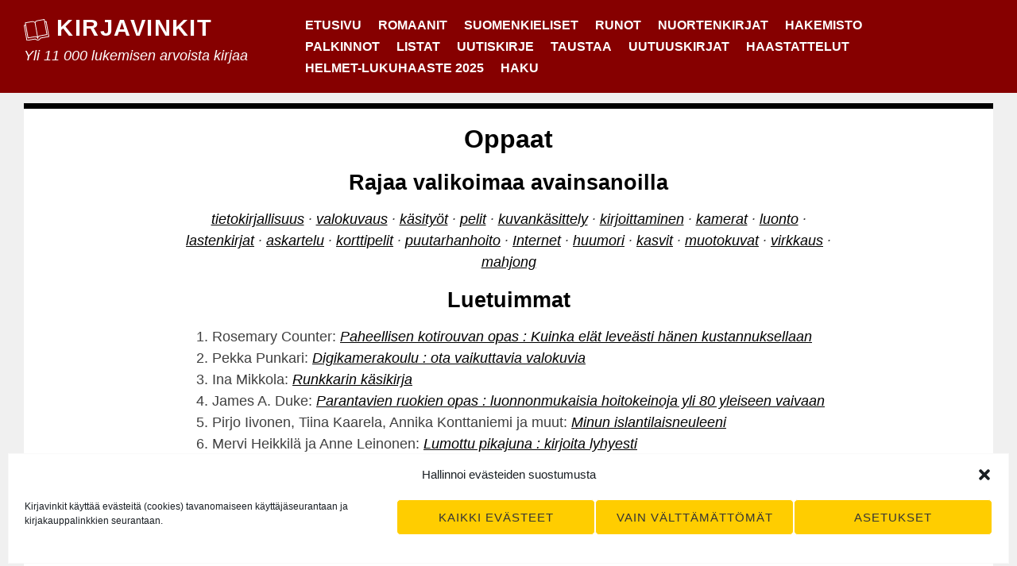

--- FILE ---
content_type: text/html; charset=UTF-8
request_url: https://www.kirjavinkit.fi/avainsanat/oppaat/
body_size: 30574
content:
<!DOCTYPE html>
<html lang="fi" class="no-js">
<head>
<meta charset="UTF-8">
<meta name="viewport" content="width=device-width, initial-scale=1">
<link rel="profile" href="http://gmpg.org/xfn/11">
<link rel="pingback" href="https://www.kirjavinkit.fi/xmlrpc.php">

<script>(function(html){html.className = html.className.replace(/\bno-js\b/,'js')})(document.documentElement);</script>
<title>Avainsana: oppaat</title>
<script type="text/javascript">
/* <![CDATA[ */
window.koko_analytics = {"url":"https:\/\/www.kirjavinkit.fi\/koko-analytics-collect.php","site_url":"https:\/\/www.kirjavinkit.fi","post_id":0,"path":"\/avainsanat\/oppaat\/","method":"none","use_cookie":false};
/* ]]> */
</script>

<!-- The SEO Framework tehnyt Sybre Waaijer -->
<link rel="canonical" href="https://www.kirjavinkit.fi/avainsanat/oppaat/" />
<link rel="next" href="https://www.kirjavinkit.fi/avainsanat/oppaat/page/2/" />
<meta property="og:type" content="website" />
<meta property="og:locale" content="fi_FI" />
<meta property="og:site_name" content="Kirjavinkit" />
<meta property="og:title" content="Avainsana: oppaat" />
<meta property="og:url" content="https://www.kirjavinkit.fi/avainsanat/oppaat/" />
<meta property="og:image" content="https://www.kirjavinkit.fi/wp-content/uploads/2021/02/cropped-kirjavinkit-ikoni.jpg" />
<meta property="og:image:width" content="512" />
<meta property="og:image:height" content="512" />
<meta name="twitter:card" content="summary_large_image" />
<meta name="twitter:site" content="@kirjavinkit" />
<meta name="twitter:title" content="Avainsana: oppaat" />
<meta name="twitter:image" content="https://www.kirjavinkit.fi/wp-content/uploads/2021/02/cropped-kirjavinkit-ikoni.jpg" />
<script type="application/ld+json">{"@context":"https://schema.org","@graph":[{"@type":"WebSite","@id":"https://www.kirjavinkit.fi/#/schema/WebSite","url":"https://www.kirjavinkit.fi/","name":"Kirjavinkit","description":"Yli 11 000 lukemisen arvoista kirjaa","inLanguage":"fi","potentialAction":{"@type":"SearchAction","target":{"@type":"EntryPoint","urlTemplate":"https://www.kirjavinkit.fi/search/{search_term_string}/"},"query-input":"required name=search_term_string"},"publisher":{"@type":"Organization","@id":"https://www.kirjavinkit.fi/#/schema/Organization","name":"Kirjavinkit","url":"https://www.kirjavinkit.fi/","sameAs":["https://www.facebook.com/kirjavinkit/","https://twitter.com/kirjavinkit/"],"logo":{"@type":"ImageObject","url":"https://www.kirjavinkit.fi/wp-content/uploads/2021/02/cropped-kirjavinkit-ikoni.jpg","contentUrl":"https://www.kirjavinkit.fi/wp-content/uploads/2021/02/cropped-kirjavinkit-ikoni.jpg","width":512,"height":512}}},{"@type":"CollectionPage","@id":"https://www.kirjavinkit.fi/avainsanat/oppaat/","url":"https://www.kirjavinkit.fi/avainsanat/oppaat/","name":"Avainsana: oppaat","inLanguage":"fi","isPartOf":{"@id":"https://www.kirjavinkit.fi/#/schema/WebSite"},"breadcrumb":{"@type":"BreadcrumbList","@id":"https://www.kirjavinkit.fi/#/schema/BreadcrumbList","itemListElement":[{"@type":"ListItem","position":1,"item":"https://www.kirjavinkit.fi/","name":"Kirjavinkit"},{"@type":"ListItem","position":2,"name":"Avainsana: oppaat"}]}}]}</script>
<!-- / The SEO Framework tehnyt Sybre Waaijer | 2.25ms meta | 0.13ms boot -->

<link rel="alternate" type="application/rss+xml" title="Kirjavinkit &raquo; syöte" href="https://www.kirjavinkit.fi/feed/" />
<link rel="alternate" type="application/rss+xml" title="Kirjavinkit &raquo; kommenttien syöte" href="https://www.kirjavinkit.fi/comments/feed/" />
<link rel="alternate" type="application/rss+xml" title="Kirjavinkit &raquo; oppaat avainsanan RSS-syöte" href="https://www.kirjavinkit.fi/avainsanat/oppaat/feed/" />
<style id='wp-img-auto-sizes-contain-inline-css' type='text/css'>
img:is([sizes=auto i],[sizes^="auto," i]){contain-intrinsic-size:3000px 1500px}
/*# sourceURL=wp-img-auto-sizes-contain-inline-css */
</style>

<style id='wp-emoji-styles-inline-css' type='text/css'>

	img.wp-smiley, img.emoji {
		display: inline !important;
		border: none !important;
		box-shadow: none !important;
		height: 1em !important;
		width: 1em !important;
		margin: 0 0.07em !important;
		vertical-align: -0.1em !important;
		background: none !important;
		padding: 0 !important;
	}
/*# sourceURL=wp-emoji-styles-inline-css */
</style>
<link rel='stylesheet' id='wp-block-library-css' href='https://www.kirjavinkit.fi/wp-includes/css/dist/block-library/style.min.css?ver=6.9' type='text/css' media='all' />
<style id='wp-block-heading-inline-css' type='text/css'>
h1:where(.wp-block-heading).has-background,h2:where(.wp-block-heading).has-background,h3:where(.wp-block-heading).has-background,h4:where(.wp-block-heading).has-background,h5:where(.wp-block-heading).has-background,h6:where(.wp-block-heading).has-background{padding:1.25em 2.375em}h1.has-text-align-left[style*=writing-mode]:where([style*=vertical-lr]),h1.has-text-align-right[style*=writing-mode]:where([style*=vertical-rl]),h2.has-text-align-left[style*=writing-mode]:where([style*=vertical-lr]),h2.has-text-align-right[style*=writing-mode]:where([style*=vertical-rl]),h3.has-text-align-left[style*=writing-mode]:where([style*=vertical-lr]),h3.has-text-align-right[style*=writing-mode]:where([style*=vertical-rl]),h4.has-text-align-left[style*=writing-mode]:where([style*=vertical-lr]),h4.has-text-align-right[style*=writing-mode]:where([style*=vertical-rl]),h5.has-text-align-left[style*=writing-mode]:where([style*=vertical-lr]),h5.has-text-align-right[style*=writing-mode]:where([style*=vertical-rl]),h6.has-text-align-left[style*=writing-mode]:where([style*=vertical-lr]),h6.has-text-align-right[style*=writing-mode]:where([style*=vertical-rl]){rotate:180deg}
/*# sourceURL=https://www.kirjavinkit.fi/wp-includes/blocks/heading/style.min.css */
</style>
<style id='wp-block-latest-posts-inline-css' type='text/css'>
.wp-block-latest-posts{box-sizing:border-box}.wp-block-latest-posts.alignleft{margin-right:2em}.wp-block-latest-posts.alignright{margin-left:2em}.wp-block-latest-posts.wp-block-latest-posts__list{list-style:none}.wp-block-latest-posts.wp-block-latest-posts__list li{clear:both;overflow-wrap:break-word}.wp-block-latest-posts.is-grid{display:flex;flex-wrap:wrap}.wp-block-latest-posts.is-grid li{margin:0 1.25em 1.25em 0;width:100%}@media (min-width:600px){.wp-block-latest-posts.columns-2 li{width:calc(50% - .625em)}.wp-block-latest-posts.columns-2 li:nth-child(2n){margin-right:0}.wp-block-latest-posts.columns-3 li{width:calc(33.33333% - .83333em)}.wp-block-latest-posts.columns-3 li:nth-child(3n){margin-right:0}.wp-block-latest-posts.columns-4 li{width:calc(25% - .9375em)}.wp-block-latest-posts.columns-4 li:nth-child(4n){margin-right:0}.wp-block-latest-posts.columns-5 li{width:calc(20% - 1em)}.wp-block-latest-posts.columns-5 li:nth-child(5n){margin-right:0}.wp-block-latest-posts.columns-6 li{width:calc(16.66667% - 1.04167em)}.wp-block-latest-posts.columns-6 li:nth-child(6n){margin-right:0}}:root :where(.wp-block-latest-posts.is-grid){padding:0}:root :where(.wp-block-latest-posts.wp-block-latest-posts__list){padding-left:0}.wp-block-latest-posts__post-author,.wp-block-latest-posts__post-date{display:block;font-size:.8125em}.wp-block-latest-posts__post-excerpt,.wp-block-latest-posts__post-full-content{margin-bottom:1em;margin-top:.5em}.wp-block-latest-posts__featured-image a{display:inline-block}.wp-block-latest-posts__featured-image img{height:auto;max-width:100%;width:auto}.wp-block-latest-posts__featured-image.alignleft{float:left;margin-right:1em}.wp-block-latest-posts__featured-image.alignright{float:right;margin-left:1em}.wp-block-latest-posts__featured-image.aligncenter{margin-bottom:1em;text-align:center}
/*# sourceURL=https://www.kirjavinkit.fi/wp-includes/blocks/latest-posts/style.min.css */
</style>
<style id='wp-block-paragraph-inline-css' type='text/css'>
.is-small-text{font-size:.875em}.is-regular-text{font-size:1em}.is-large-text{font-size:2.25em}.is-larger-text{font-size:3em}.has-drop-cap:not(:focus):first-letter{float:left;font-size:8.4em;font-style:normal;font-weight:100;line-height:.68;margin:.05em .1em 0 0;text-transform:uppercase}body.rtl .has-drop-cap:not(:focus):first-letter{float:none;margin-left:.1em}p.has-drop-cap.has-background{overflow:hidden}:root :where(p.has-background){padding:1.25em 2.375em}:where(p.has-text-color:not(.has-link-color)) a{color:inherit}p.has-text-align-left[style*="writing-mode:vertical-lr"],p.has-text-align-right[style*="writing-mode:vertical-rl"]{rotate:180deg}
/*# sourceURL=https://www.kirjavinkit.fi/wp-includes/blocks/paragraph/style.min.css */
</style>
<style id='global-styles-inline-css' type='text/css'>
:root{--wp--preset--aspect-ratio--square: 1;--wp--preset--aspect-ratio--4-3: 4/3;--wp--preset--aspect-ratio--3-4: 3/4;--wp--preset--aspect-ratio--3-2: 3/2;--wp--preset--aspect-ratio--2-3: 2/3;--wp--preset--aspect-ratio--16-9: 16/9;--wp--preset--aspect-ratio--9-16: 9/16;--wp--preset--color--black: #000000;--wp--preset--color--cyan-bluish-gray: #abb8c3;--wp--preset--color--white: #ffffff;--wp--preset--color--pale-pink: #f78da7;--wp--preset--color--vivid-red: #cf2e2e;--wp--preset--color--luminous-vivid-orange: #ff6900;--wp--preset--color--luminous-vivid-amber: #fcb900;--wp--preset--color--light-green-cyan: #7bdcb5;--wp--preset--color--vivid-green-cyan: #00d084;--wp--preset--color--pale-cyan-blue: #8ed1fc;--wp--preset--color--vivid-cyan-blue: #0693e3;--wp--preset--color--vivid-purple: #9b51e0;--wp--preset--gradient--vivid-cyan-blue-to-vivid-purple: linear-gradient(135deg,rgb(6,147,227) 0%,rgb(155,81,224) 100%);--wp--preset--gradient--light-green-cyan-to-vivid-green-cyan: linear-gradient(135deg,rgb(122,220,180) 0%,rgb(0,208,130) 100%);--wp--preset--gradient--luminous-vivid-amber-to-luminous-vivid-orange: linear-gradient(135deg,rgb(252,185,0) 0%,rgb(255,105,0) 100%);--wp--preset--gradient--luminous-vivid-orange-to-vivid-red: linear-gradient(135deg,rgb(255,105,0) 0%,rgb(207,46,46) 100%);--wp--preset--gradient--very-light-gray-to-cyan-bluish-gray: linear-gradient(135deg,rgb(238,238,238) 0%,rgb(169,184,195) 100%);--wp--preset--gradient--cool-to-warm-spectrum: linear-gradient(135deg,rgb(74,234,220) 0%,rgb(151,120,209) 20%,rgb(207,42,186) 40%,rgb(238,44,130) 60%,rgb(251,105,98) 80%,rgb(254,248,76) 100%);--wp--preset--gradient--blush-light-purple: linear-gradient(135deg,rgb(255,206,236) 0%,rgb(152,150,240) 100%);--wp--preset--gradient--blush-bordeaux: linear-gradient(135deg,rgb(254,205,165) 0%,rgb(254,45,45) 50%,rgb(107,0,62) 100%);--wp--preset--gradient--luminous-dusk: linear-gradient(135deg,rgb(255,203,112) 0%,rgb(199,81,192) 50%,rgb(65,88,208) 100%);--wp--preset--gradient--pale-ocean: linear-gradient(135deg,rgb(255,245,203) 0%,rgb(182,227,212) 50%,rgb(51,167,181) 100%);--wp--preset--gradient--electric-grass: linear-gradient(135deg,rgb(202,248,128) 0%,rgb(113,206,126) 100%);--wp--preset--gradient--midnight: linear-gradient(135deg,rgb(2,3,129) 0%,rgb(40,116,252) 100%);--wp--preset--font-size--small: 13px;--wp--preset--font-size--medium: 20px;--wp--preset--font-size--large: 36px;--wp--preset--font-size--x-large: 42px;--wp--preset--spacing--20: 0.44rem;--wp--preset--spacing--30: 0.67rem;--wp--preset--spacing--40: 1rem;--wp--preset--spacing--50: 1.5rem;--wp--preset--spacing--60: 2.25rem;--wp--preset--spacing--70: 3.38rem;--wp--preset--spacing--80: 5.06rem;--wp--preset--shadow--natural: 6px 6px 9px rgba(0, 0, 0, 0.2);--wp--preset--shadow--deep: 12px 12px 50px rgba(0, 0, 0, 0.4);--wp--preset--shadow--sharp: 6px 6px 0px rgba(0, 0, 0, 0.2);--wp--preset--shadow--outlined: 6px 6px 0px -3px rgb(255, 255, 255), 6px 6px rgb(0, 0, 0);--wp--preset--shadow--crisp: 6px 6px 0px rgb(0, 0, 0);}:where(.is-layout-flex){gap: 0.5em;}:where(.is-layout-grid){gap: 0.5em;}body .is-layout-flex{display: flex;}.is-layout-flex{flex-wrap: wrap;align-items: center;}.is-layout-flex > :is(*, div){margin: 0;}body .is-layout-grid{display: grid;}.is-layout-grid > :is(*, div){margin: 0;}:where(.wp-block-columns.is-layout-flex){gap: 2em;}:where(.wp-block-columns.is-layout-grid){gap: 2em;}:where(.wp-block-post-template.is-layout-flex){gap: 1.25em;}:where(.wp-block-post-template.is-layout-grid){gap: 1.25em;}.has-black-color{color: var(--wp--preset--color--black) !important;}.has-cyan-bluish-gray-color{color: var(--wp--preset--color--cyan-bluish-gray) !important;}.has-white-color{color: var(--wp--preset--color--white) !important;}.has-pale-pink-color{color: var(--wp--preset--color--pale-pink) !important;}.has-vivid-red-color{color: var(--wp--preset--color--vivid-red) !important;}.has-luminous-vivid-orange-color{color: var(--wp--preset--color--luminous-vivid-orange) !important;}.has-luminous-vivid-amber-color{color: var(--wp--preset--color--luminous-vivid-amber) !important;}.has-light-green-cyan-color{color: var(--wp--preset--color--light-green-cyan) !important;}.has-vivid-green-cyan-color{color: var(--wp--preset--color--vivid-green-cyan) !important;}.has-pale-cyan-blue-color{color: var(--wp--preset--color--pale-cyan-blue) !important;}.has-vivid-cyan-blue-color{color: var(--wp--preset--color--vivid-cyan-blue) !important;}.has-vivid-purple-color{color: var(--wp--preset--color--vivid-purple) !important;}.has-black-background-color{background-color: var(--wp--preset--color--black) !important;}.has-cyan-bluish-gray-background-color{background-color: var(--wp--preset--color--cyan-bluish-gray) !important;}.has-white-background-color{background-color: var(--wp--preset--color--white) !important;}.has-pale-pink-background-color{background-color: var(--wp--preset--color--pale-pink) !important;}.has-vivid-red-background-color{background-color: var(--wp--preset--color--vivid-red) !important;}.has-luminous-vivid-orange-background-color{background-color: var(--wp--preset--color--luminous-vivid-orange) !important;}.has-luminous-vivid-amber-background-color{background-color: var(--wp--preset--color--luminous-vivid-amber) !important;}.has-light-green-cyan-background-color{background-color: var(--wp--preset--color--light-green-cyan) !important;}.has-vivid-green-cyan-background-color{background-color: var(--wp--preset--color--vivid-green-cyan) !important;}.has-pale-cyan-blue-background-color{background-color: var(--wp--preset--color--pale-cyan-blue) !important;}.has-vivid-cyan-blue-background-color{background-color: var(--wp--preset--color--vivid-cyan-blue) !important;}.has-vivid-purple-background-color{background-color: var(--wp--preset--color--vivid-purple) !important;}.has-black-border-color{border-color: var(--wp--preset--color--black) !important;}.has-cyan-bluish-gray-border-color{border-color: var(--wp--preset--color--cyan-bluish-gray) !important;}.has-white-border-color{border-color: var(--wp--preset--color--white) !important;}.has-pale-pink-border-color{border-color: var(--wp--preset--color--pale-pink) !important;}.has-vivid-red-border-color{border-color: var(--wp--preset--color--vivid-red) !important;}.has-luminous-vivid-orange-border-color{border-color: var(--wp--preset--color--luminous-vivid-orange) !important;}.has-luminous-vivid-amber-border-color{border-color: var(--wp--preset--color--luminous-vivid-amber) !important;}.has-light-green-cyan-border-color{border-color: var(--wp--preset--color--light-green-cyan) !important;}.has-vivid-green-cyan-border-color{border-color: var(--wp--preset--color--vivid-green-cyan) !important;}.has-pale-cyan-blue-border-color{border-color: var(--wp--preset--color--pale-cyan-blue) !important;}.has-vivid-cyan-blue-border-color{border-color: var(--wp--preset--color--vivid-cyan-blue) !important;}.has-vivid-purple-border-color{border-color: var(--wp--preset--color--vivid-purple) !important;}.has-vivid-cyan-blue-to-vivid-purple-gradient-background{background: var(--wp--preset--gradient--vivid-cyan-blue-to-vivid-purple) !important;}.has-light-green-cyan-to-vivid-green-cyan-gradient-background{background: var(--wp--preset--gradient--light-green-cyan-to-vivid-green-cyan) !important;}.has-luminous-vivid-amber-to-luminous-vivid-orange-gradient-background{background: var(--wp--preset--gradient--luminous-vivid-amber-to-luminous-vivid-orange) !important;}.has-luminous-vivid-orange-to-vivid-red-gradient-background{background: var(--wp--preset--gradient--luminous-vivid-orange-to-vivid-red) !important;}.has-very-light-gray-to-cyan-bluish-gray-gradient-background{background: var(--wp--preset--gradient--very-light-gray-to-cyan-bluish-gray) !important;}.has-cool-to-warm-spectrum-gradient-background{background: var(--wp--preset--gradient--cool-to-warm-spectrum) !important;}.has-blush-light-purple-gradient-background{background: var(--wp--preset--gradient--blush-light-purple) !important;}.has-blush-bordeaux-gradient-background{background: var(--wp--preset--gradient--blush-bordeaux) !important;}.has-luminous-dusk-gradient-background{background: var(--wp--preset--gradient--luminous-dusk) !important;}.has-pale-ocean-gradient-background{background: var(--wp--preset--gradient--pale-ocean) !important;}.has-electric-grass-gradient-background{background: var(--wp--preset--gradient--electric-grass) !important;}.has-midnight-gradient-background{background: var(--wp--preset--gradient--midnight) !important;}.has-small-font-size{font-size: var(--wp--preset--font-size--small) !important;}.has-medium-font-size{font-size: var(--wp--preset--font-size--medium) !important;}.has-large-font-size{font-size: var(--wp--preset--font-size--large) !important;}.has-x-large-font-size{font-size: var(--wp--preset--font-size--x-large) !important;}
/*# sourceURL=global-styles-inline-css */
</style>

<style id='classic-theme-styles-inline-css' type='text/css'>
/*! This file is auto-generated */
.wp-block-button__link{color:#fff;background-color:#32373c;border-radius:9999px;box-shadow:none;text-decoration:none;padding:calc(.667em + 2px) calc(1.333em + 2px);font-size:1.125em}.wp-block-file__button{background:#32373c;color:#fff;text-decoration:none}
/*# sourceURL=/wp-includes/css/classic-themes.min.css */
</style>
<link rel='stylesheet' id='cmplz-general-css' href='https://www.kirjavinkit.fi/wp-content/plugins/complianz-gdpr/assets/css/cookieblocker.min.css?ver=1766025989' type='text/css' media='all' />
<link rel='stylesheet' id='sanse-parent-style-css' href='https://www.kirjavinkit.fi/wp-content/themes/sanse/style.min.css' type='text/css' media='all' />
<link rel='stylesheet' id='sanse-style-css' href='https://www.kirjavinkit.fi/wp-content/themes/kirjavinkit/style.css?ver=6.9' type='text/css' media='all' />
<script type="text/javascript" src="https://www.kirjavinkit.fi/wp-content/themes/kirjavinkit/hyphenopoly/Hyphenopoly_Loader.js?ver=4.12.0" id="hyphenopoly-js"></script>
<script type="text/javascript" id="hyphenopoly-js-after">
/* <![CDATA[ */
Hyphenopoly.config({
				require: {
					"fi": "pyyhkäisyelektronimikroskooppi",
				},
				paths: {
					patterndir: "/wp-content/themes/kirjavinkit/hyphenopoly/patterns/",
					maindir: "/wp-content/themes/kirjavinkit/hyphenopoly/",
				},
				setup: {
					selectors: {
						".container": {}
					}
				}
			});
//# sourceURL=hyphenopoly-js-after
/* ]]> */
</script>
<link rel="https://api.w.org/" href="https://www.kirjavinkit.fi/wp-json/" /><link rel="alternate" title="JSON" type="application/json" href="https://www.kirjavinkit.fi/wp-json/wp/v2/tags/15816" /><link rel="EditURI" type="application/rsd+xml" title="RSD" href="https://www.kirjavinkit.fi/xmlrpc.php?rsd" />
			<style>.cmplz-hidden {
					display: none !important;
				}</style><meta property="fediverse:creator" name="fediverse:creator" content="kirjavinkit@www.kirjavinkit.fi" />

<style type="text/css" id="custom-header-css">.site-title a, .site-description { color: #ffffff }</style>

<link rel="alternate" title="ActivityPub (JSON)" type="application/activity+json" href="https://www.kirjavinkit.fi/?term_id=15816" />
<link rel="icon" href="https://www.kirjavinkit.fi/wp-content/uploads/2021/02/cropped-kirjavinkit-ikoni-32x32.jpg" sizes="32x32" />
<link rel="icon" href="https://www.kirjavinkit.fi/wp-content/uploads/2021/02/cropped-kirjavinkit-ikoni-192x192.jpg" sizes="192x192" />
<link rel="apple-touch-icon" href="https://www.kirjavinkit.fi/wp-content/uploads/2021/02/cropped-kirjavinkit-ikoni-180x180.jpg" />
<meta name="msapplication-TileImage" content="https://www.kirjavinkit.fi/wp-content/uploads/2021/02/cropped-kirjavinkit-ikoni-270x270.jpg" />
		<style type="text/css" id="wp-custom-css">
			.entry-summary, li {
	hyphens: auto;
	-webkit-hyphens: auto;
	-moz-hyphens: auto;
}		</style>
		<link rel='stylesheet' id='mailpoet_public-css' href='https://www.kirjavinkit.fi/wp-content/plugins/mailpoet/assets/dist/css/mailpoet-public.b1f0906e.css?ver=6.9' type='text/css' media='all' />
</head>

<body data-cmplz=1 class="archive tag tag-oppaat tag-15816 wp-theme-sanse wp-child-theme-kirjavinkit group-blog hfeed footer-widgets-3">
<div id="page" class="site">
	<a class="skip-link screen-reader-text" href="#main">Siirry sisältöön</a>

	<header id="masthead" class="site-header" role="banner">
		<div class="wrapper">

			<div class="site-branding">
									<p class="site-title"><img src="https://www.kirjavinkit.fi/wp-content/themes/kirjavinkit/kirjavinkit.svg" id="kirjalogo"/>
<a href="https://www.kirjavinkit.fi/" rel="home">Kirjavinkit</a></p>
									<p class="site-description">Yli 11 000 lukemisen arvoista kirjaa</p>
							</div><!-- .site-branding -->

			

	<nav id="site-navigation" class="main-navigation" role="navigation" aria-label="Päävalikko">
		<button id="menu-toggle" class="menu-toggle" aria-controls="primary-menu" aria-expanded="false">Valikko</button>
			<div class="primary-menu-wrapper"><ul id="primary-menu" class="primary-menu"><li id="menu-item-16095" class="menu-item menu-item-type-custom menu-item-object-custom menu-item-home menu-item-16095"><a href="https://www.kirjavinkit.fi/">Etusivu</a></li>
<li id="menu-item-91475" class="menu-item menu-item-type-custom menu-item-object-custom menu-item-91475"><a href="https://www.kirjavinkit.fi/avainsanat/romaanit/">Romaanit</a></li>
<li id="menu-item-26585" class="menu-item menu-item-type-custom menu-item-object-custom menu-item-26585"><a href="/kieli/suomeksi/">Suomenkieliset</a></li>
<li id="menu-item-95081" class="menu-item menu-item-type-custom menu-item-object-custom menu-item-95081"><a href="https://www.kirjavinkit.fi/avainsanat/runot/">Runot</a></li>
<li id="menu-item-103463" class="menu-item menu-item-type-custom menu-item-object-custom menu-item-103463"><a href="/avainsanat/nuortenkirjat/">Nuortenkirjat</a></li>
<li id="menu-item-50281" class="menu-item menu-item-type-post_type menu-item-object-page menu-item-50281"><a href="https://www.kirjavinkit.fi/hakemisto/">Hakemisto</a></li>
<li id="menu-item-26593" class="menu-item menu-item-type-post_type menu-item-object-page menu-item-26593"><a href="https://www.kirjavinkit.fi/kirjallisuuspalkinnot/">Palkinnot</a></li>
<li id="menu-item-26606" class="menu-item menu-item-type-post_type menu-item-object-page menu-item-26606"><a href="https://www.kirjavinkit.fi/listat/">Listat</a></li>
<li id="menu-item-76549" class="menu-item menu-item-type-post_type menu-item-object-page menu-item-76549"><a href="https://www.kirjavinkit.fi/uutiskirje/">Uutiskirje</a></li>
<li id="menu-item-16093" class="menu-item menu-item-type-post_type menu-item-object-page menu-item-16093"><a href="https://www.kirjavinkit.fi/taustaa/">Taustaa</a></li>
<li id="menu-item-138931" class="menu-item menu-item-type-post_type menu-item-object-page menu-item-138931"><a href="https://www.kirjavinkit.fi/uutuuskirjat-kevat-2026/">Uutuuskirjat</a></li>
<li id="menu-item-96235" class="menu-item menu-item-type-custom menu-item-object-custom menu-item-96235"><a href="https://www.kirjavinkit.fi/haastattelut/">Haastattelut</a></li>
<li id="menu-item-130238" class="menu-item menu-item-type-post_type menu-item-object-page menu-item-130238"><a href="https://www.kirjavinkit.fi/listat/helmet-lukuhaaste-2025/">Helmet-lukuhaaste 2025</a></li>
<li id="menu-item-93957" class="menu-item menu-item-type-custom menu-item-object-custom menu-item-93957"><a href="#searchwp-modal-652ea0d21b1427a1bfa685e40d9bc1de" data-searchwp-modal-trigger="searchwp-modal-652ea0d21b1427a1bfa685e40d9bc1de">Haku</a></li>
</ul></div>	</nav><!-- #site-navigation -->

		</div><!-- .wrapper -->
	</header><!-- #masthead -->
			<div id="haku" class="content-area">
			<form role="search" method="get" class="search-form" action="/">
				<label>
					<span class="screen-reader-text">Haku:</span>
					<input type="search" class="search-field"
						placeholder="Haku"
						value="" name="s"
						title="Haku:" />
				</label>
				<input type="submit" class="search-submit" value="Hae" />
			</form>
		</div>

	<div id="content" class="site-content">

	<div id="primary" class="content-area">
		<main id="main" class="site-main" role="main">

		
			<header class="page-header">
				<h1 class="page-title">Oppaat</h1>					<div class="taxonomy-description">
											</div>
					<h3>Rajaa valikoimaa avainsanoilla</h3><div class="liittyvat"><a rel="nofollow" href="https://www.kirjavinkit.fi/avainsanat/oppaat+tietokirjallisuus/">tietokirjallisuus</a> · <a rel="nofollow" href="https://www.kirjavinkit.fi/avainsanat/oppaat+valokuvaus/">valokuvaus</a> · <a rel="nofollow" href="https://www.kirjavinkit.fi/avainsanat/oppaat+kasityot/">käsityöt</a> · <a rel="nofollow" href="https://www.kirjavinkit.fi/avainsanat/oppaat+pelit/">pelit</a> · <a rel="nofollow" href="https://www.kirjavinkit.fi/avainsanat/oppaat+kuvankasittely/">kuvankäsittely</a> · <a rel="nofollow" href="https://www.kirjavinkit.fi/avainsanat/oppaat+kirjoittaminen/">kirjoittaminen</a> · <a rel="nofollow" href="https://www.kirjavinkit.fi/avainsanat/oppaat+kamerat/">kamerat</a> · <a rel="nofollow" href="https://www.kirjavinkit.fi/avainsanat/oppaat+luonto/">luonto</a> · <a rel="nofollow" href="https://www.kirjavinkit.fi/avainsanat/oppaat+lastenkirjat/">lastenkirjat</a> · <a rel="nofollow" href="https://www.kirjavinkit.fi/avainsanat/oppaat+askartelu/">askartelu</a> · <a rel="nofollow" href="https://www.kirjavinkit.fi/avainsanat/oppaat+korttipelit/">korttipelit</a> · <a rel="nofollow" href="https://www.kirjavinkit.fi/avainsanat/oppaat+puutarhanhoito/">puutarhanhoito</a> · <a rel="nofollow" href="https://www.kirjavinkit.fi/avainsanat/oppaat+internet/">Internet</a> · <a rel="nofollow" href="https://www.kirjavinkit.fi/avainsanat/oppaat+huumori/">huumori</a> · <a rel="nofollow" href="https://www.kirjavinkit.fi/avainsanat/oppaat+kasvit/">kasvit</a> · <a rel="nofollow" href="https://www.kirjavinkit.fi/avainsanat/oppaat+muotokuvat/">muotokuvat</a> · <a rel="nofollow" href="https://www.kirjavinkit.fi/avainsanat/oppaat+virkkaus/">virkkaus</a> · <a rel="nofollow" href="https://www.kirjavinkit.fi/avainsanat/oppaat+mahjong/">mahjong</a></div><h3>Luetuimmat</h3><div class="suosituimmat"><ol><li>Rosemary Counter: <em><a href="https://www.kirjavinkit.fi/arvostelut/paheellisen-kotirouvan-opas/">Paheellisen kotirouvan opas : Kuinka elät leveästi hänen kustannuksellaan</a></em></li><li>Pekka Punkari: <em><a href="https://www.kirjavinkit.fi/arvostelut/digikamerakoulu/">Digikamerakoulu : ota vaikuttavia valokuvia</a></em></li><li>Ina Mikkola: <em><a href="https://www.kirjavinkit.fi/arvostelut/runkkarin-kasikirja/">Runkkarin käsikirja</a></em></li><li>James A. Duke: <em><a href="https://www.kirjavinkit.fi/arvostelut/parantavien-ruokien-opas-luonnonmukaisia-hoitokeinoja-yli-80-yleiseen-vaivaan/">Parantavien ruokien opas : luonnonmukaisia hoitokeinoja yli 80 yleiseen vaivaan</a></em></li><li>Pirjo Iivonen, Tiina Kaarela, Annika Konttaniemi ja muut: <em><a href="https://www.kirjavinkit.fi/arvostelut/minun-islantilaisneuleeni/">Minun islantilaisneuleeni</a></em></li><li>Mervi Heikkil&auml; ja Anne Leinonen: <em><a href="https://www.kirjavinkit.fi/arvostelut/lumottu-pikajuna-kirjoita-lyhyesti/">Lumottu pikajuna : kirjoita lyhyesti</a></em></li><li>David Allen: <em><a href="https://www.kirjavinkit.fi/arvostelut/kerralla-valmista/">Kerralla valmista</a></em></li><li>Kenneth Lehtinen: <em><a href="https://www.kirjavinkit.fi/arvostelut/digikuvaamisen-taito/">Digikuvaamisen taito</a></em></li><li>Stephen King: <em><a href="https://www.kirjavinkit.fi/arvostelut/kirjoittamisesta/">Kirjoittamisesta : muistelmia leipätyöstä</a></em></li><li>Antti Kauppinen, Sanna Paakkanen ja Tiina Tuppurainen: <em><a href="https://www.kirjavinkit.fi/arvostelut/liukuvoidetta-ja-laatuaikaa/">Liukuvoidetta ja laatuaikaa</a></em></li></ol></div>
			</header><!-- .page-header -->

			<div class="grid-wrapper"><article id="post-139675" class="post-139675 post type-post status-publish format-standard has-post-thumbnail hentry category-arvostelut tag-kirjamasto tag-kirjamastodon tag-kirjoittaminen tag-kirjoitusoppaat tag-lyhytproosa tag-nuortenkirjat tag-oppaat tag-tietokirjallisuus kirjailijat-heikkila-mervi kirjailijat-leinonen-anne julkaisijat-haamu-2 kieli-suomeksi alkukieli-suomi luokka-kotimainen"	data-url="https://www.kirjavinkit.fi/arvostelut/lumottu-pikajuna-kirjoita-lyhyesti/"
	data-id="139675"
	data-title="Lumottu pikajuna : kirjoita lyhyesti">

	
		<div class="entry-inner">
			<div class="entry-image">
				<a href="https://www.kirjavinkit.fi/arvostelut/lumottu-pikajuna-kirjoita-lyhyesti/" rel="bookmark"><img width="400" height="400" src="https://www.kirjavinkit.fi/wp-content/uploads/2025/11/lumottupikajuna-400x400.jpeg" class="attachment-large size-large wp-post-image" alt="Lumottu pikajuna -kirjan kannessa on piirros höyryveturista asemalla. Asemalaiturilla on kummitus ja junaa kuljettaa luuranko." decoding="async" fetchpriority="high" srcset="https://www.kirjavinkit.fi/wp-content/uploads/2025/11/lumottupikajuna-400x400.jpeg 400w, https://www.kirjavinkit.fi/wp-content/uploads/2025/11/lumottupikajuna-300x300.jpeg 300w, https://www.kirjavinkit.fi/wp-content/uploads/2025/11/lumottupikajuna-150x150.jpeg 150w, https://www.kirjavinkit.fi/wp-content/uploads/2025/11/lumottupikajuna-768x768.jpeg 768w, https://www.kirjavinkit.fi/wp-content/uploads/2025/11/lumottupikajuna.jpeg 1200w" sizes="(max-width: 400px) 100vw, 400px" /></a>
			</div>
			<header class="entry-header">
				<h2 class="entry-title"><a href="https://www.kirjavinkit.fi/arvostelut/lumottu-pikajuna-kirjoita-lyhyesti/" rel="bookmark">Mervi Heikkil&auml; ja Anne Leinonen: Lumottu pikajuna : kirjoita lyhyesti</a></h2>			</header><!-- .entry-header -->
			<div class="entry-summary">
					<div class="entry-meta">
		17.11.2025	</div>
Kirjoitusoppaita julkaistaan Suomessa kiitettävän runsaasti. Mutta vaikka kirjoitusoppaita julkaistaankin paljon, niistä harvat ovat suunnattu nuorille. Sitä puutetta paikkaavat Mervi Heikkilän ja Anne Leinosen kirjottamat kirjoitusoppaat.



Ennen Lumotun pikajunan kirjoittamista Heikkilä ja Leinonen ovat kirjoittaneet vastaavat oppaat kauhusta (K... <a href="https://www.kirjavinkit.fi/arvostelut/lumottu-pikajuna-kirjoita-lyhyesti/">Lue koko vinkki &raquo;</a>			</div><!-- .entry-summary -->

		</div><!-- .entry-inner -->

	
</article><!-- #post-## -->
<article id="post-135218" class="post-135218 post type-post status-publish format-standard has-post-thumbnail hentry category-arvostelut tag-kielenhuolto tag-kielioppaat tag-kirjamasto tag-kirjamastodon tag-kirjoittaminen tag-oppaat tag-tietokirjallisuus tag-viestinta kirjailijat-oorni-eeva julkaisijat-kauppakamari kieli-suomeksi alkukieli-suomi luokka-kotimainen"	data-url="https://www.kirjavinkit.fi/arvostelut/selkea-kieli-toimivat-tekstit/"
	data-id="135218"
	data-title="Selkeä kieli, toimivat tekstit : opas asiakastekstien käytettävyyteen">

	
		<div class="entry-inner">
			<div class="entry-image">
				<a href="https://www.kirjavinkit.fi/arvostelut/selkea-kieli-toimivat-tekstit/" rel="bookmark"><img width="292" height="400" src="https://www.kirjavinkit.fi/wp-content/uploads/2025/05/selkeakielitoimivattekstit-292x400.jpeg" class="attachment-large size-large wp-post-image" alt="Selkeä kieli, toimivat tekstit -kirjan kannessa on isokokoisista kirjaimista ja merkeistä koostuvaa abstraktia kuviointia." decoding="async" srcset="https://www.kirjavinkit.fi/wp-content/uploads/2025/05/selkeakielitoimivattekstit-292x400.jpeg 292w, https://www.kirjavinkit.fi/wp-content/uploads/2025/05/selkeakielitoimivattekstit-219x300.jpeg 219w, https://www.kirjavinkit.fi/wp-content/uploads/2025/05/selkeakielitoimivattekstit-768x1054.jpeg 768w, https://www.kirjavinkit.fi/wp-content/uploads/2025/05/selkeakielitoimivattekstit.jpeg 774w" sizes="(max-width: 292px) 100vw, 292px" /></a>
			</div>
			<header class="entry-header">
				<h2 class="entry-title"><a href="https://www.kirjavinkit.fi/arvostelut/selkea-kieli-toimivat-tekstit/" rel="bookmark">Eeva &Ouml;&ouml;rni: Selkeä kieli, toimivat tekstit : opas asiakastekstien käytettävyyteen</a></h2>			</header><!-- .entry-header -->
			<div class="entry-summary">
					<div class="entry-meta">
		8.6.2025	</div>
Haluatko kirjoittaa selkeästi ja saavutettavasti?



Eeva Öörnin Selkeä kieli, toimivat tekstit tarjoaa käytännönläheisiä vinkkejä siihen, miten voi kirjoittaa ymmärrettävää ja saavutettavaa tekstiä. Erityisen hyödyllinen kirja on heille, jotka kirjoittavat tekstejä asiakkaille tai vastaavat organisaation asiakasviestinnästä.  



Eeva Öörni on kie... <a href="https://www.kirjavinkit.fi/arvostelut/selkea-kieli-toimivat-tekstit/">Lue koko vinkki &raquo;</a>			</div><!-- .entry-summary -->

		</div><!-- .entry-inner -->

	
</article><!-- #post-## -->
<article id="post-134639" class="post-134639 post type-post status-publish format-standard has-post-thumbnail hentry category-arvostelut tag-kirjamasto tag-kirjamastodon tag-koneoppiminen tag-oppaat tag-robotit tag-tekoaly tag-tietokirjallisuus tag-tulevaisuus tag-tuottavuus tag-yhteiskunta kirjailijat-ojanpera-tero julkaisijat-alma-talent kieli-suomeksi alkukieli-suomi luokka-kotimainen"	data-url="https://www.kirjavinkit.fi/arvostelut/tekoalyn-vallankumous-kasikirja/"
	data-id="134639"
	data-title="Tekoälyn vallankumous : Käsikirja">

	
		<div class="entry-inner">
			<div class="entry-image">
				<a href="https://www.kirjavinkit.fi/arvostelut/tekoalyn-vallankumous-kasikirja/" rel="bookmark"><img width="282" height="400" src="https://www.kirjavinkit.fi/wp-content/uploads/2025/05/Ojanpera-tekoalyn-vallankumous-282x400.jpg" class="attachment-large size-large wp-post-image" alt="Tekoälyn vallankumous -kirjan kannessa on punavihreä abstrakti kuviointi, joka tuo mieleen puunlehden struktuurin." decoding="async" srcset="https://www.kirjavinkit.fi/wp-content/uploads/2025/05/Ojanpera-tekoalyn-vallankumous-282x400.jpg 282w, https://www.kirjavinkit.fi/wp-content/uploads/2025/05/Ojanpera-tekoalyn-vallankumous-211x300.jpg 211w, https://www.kirjavinkit.fi/wp-content/uploads/2025/05/Ojanpera-tekoalyn-vallankumous-768x1090.jpg 768w, https://www.kirjavinkit.fi/wp-content/uploads/2025/05/Ojanpera-tekoalyn-vallankumous.jpg 1000w" sizes="(max-width: 282px) 100vw, 282px" /></a>
			</div>
			<header class="entry-header">
				<h2 class="entry-title"><a href="https://www.kirjavinkit.fi/arvostelut/tekoalyn-vallankumous-kasikirja/" rel="bookmark">Tero Ojanper&auml;: Tekoälyn vallankumous : Käsikirja</a></h2>			</header><!-- .entry-header -->
			<div class="entry-summary">
					<div class="entry-meta">
		15.5.2025	</div>
Tekoälyllä voi tehdä kaikenlaista hauskaa ja hyödyllistä, mutta miksi meidän tulisi tarttua sen kehittämiseen viipymättä? 



Tero Ojanperä, teknologiajohtaja ja tekoälyasiantuntija, käsittelee kirjassaan generatiivista tekoälyä ja sen mahdollisuuksia sekä antaa useita syitä siihen, miksi sen hyödyntämiseen on tartuttava viipymättä.&nbsp;&nbsp;



... <a href="https://www.kirjavinkit.fi/arvostelut/tekoalyn-vallankumous-kasikirja/">Lue koko vinkki &raquo;</a>			</div><!-- .entry-summary -->

		</div><!-- .entry-inner -->

	
</article><!-- #post-## -->
<article id="post-133020" class="post-133020 post type-post status-publish format-standard has-post-thumbnail hentry category-arvostelut tag-aikakaudet tag-kirjallisuudenhistoria tag-kirjallisuudentutkimus tag-kirjallisuus tag-kirjallisuuskaanon tag-kirjamasto tag-kirjamastodon tag-klassikot tag-lukeminen tag-lansimainen-kulttuuri tag-nuortenkirjat tag-oppaat tag-tietokirjallisuus kirjailijat-laakso-maria julkaisijat-tammi kieli-suomeksi alkukieli-suomi luokka-kotimainen sarja-taltuta-klassikko"	data-url="https://www.kirjavinkit.fi/arvostelut/taltuta-klassikko-goes-lansimainen-kirjallisuus/"
	data-id="133020"
	data-title="Taltuta klassikko goes länsimainen kirjallisuus">

	
		<div class="entry-inner">
			<div class="entry-image">
				<a href="https://www.kirjavinkit.fi/arvostelut/taltuta-klassikko-goes-lansimainen-kirjallisuus/" rel="bookmark"><img width="282" height="400" src="https://www.kirjavinkit.fi/wp-content/uploads/2025/03/taltutaklassikkogoeslansimainenkirjallisuus-282x400.jpg" class="attachment-large size-large wp-post-image" alt="Taltuta klassikko goes länsimainen kirjallisuus -kirjan kannessa on Johanna Rojolan piirros punapipoisesta teinistä puhelin kädessä ottamassa selfietä. Teinin takana ovat Dante, Shakespeare ja Woolf." decoding="async" loading="lazy" srcset="https://www.kirjavinkit.fi/wp-content/uploads/2025/03/taltutaklassikkogoeslansimainenkirjallisuus-282x400.jpg 282w, https://www.kirjavinkit.fi/wp-content/uploads/2025/03/taltutaklassikkogoeslansimainenkirjallisuus-211x300.jpg 211w, https://www.kirjavinkit.fi/wp-content/uploads/2025/03/taltutaklassikkogoeslansimainenkirjallisuus.jpg 768w" sizes="auto, (max-width: 282px) 100vw, 282px" /></a>
			</div>
			<header class="entry-header">
				<h2 class="entry-title"><a href="https://www.kirjavinkit.fi/arvostelut/taltuta-klassikko-goes-lansimainen-kirjallisuus/" rel="bookmark">Maria Laakso: Taltuta klassikko goes länsimainen kirjallisuus</a></h2>			</header><!-- .entry-header -->
			<div class="entry-summary">
					<div class="entry-meta">
		29.3.2025	</div>
Kirjallisuudentutkija Maria Laakso on kirjoittanut kolme Taltuta klassikko -kirjaa, jotka esittelevät kirjallisuuden kanonisoituja klassikoita kepeällä ja humoristisella otteella. Minun lukulistalleni kirjat potkaisi Takakansi-podcastin jakso, jossa Laakso oli vieraana puhumassa kirjoista. Ensimmäisenä lukuvuoron sai trilogian keskimmäinen, joka kä... <a href="https://www.kirjavinkit.fi/arvostelut/taltuta-klassikko-goes-lansimainen-kirjallisuus/">Lue koko vinkki &raquo;</a>			</div><!-- .entry-summary -->

		</div><!-- .entry-inner -->

	
</article><!-- #post-## -->
<article id="post-131207" class="post-131207 post type-post status-publish format-standard has-post-thumbnail hentry category-arvostelut tag-keksijat tag-liiketoiminta tag-luova-talous tag-oppaat tag-pienyritykset tag-rahoitus tag-startup-yritykset tag-tietokirjallisuus tag-yrittajat tag-yritykset tag-yritysmaailma kirjailijat-ketola-pekka julkaisijat-vastapaino kieli-suomeksi alkukieli-suomi luokka-kotimainen"	data-url="https://www.kirjavinkit.fi/arvostelut/rahaa-rahoitusopas-yrittajille-pienille-yrityksille-start-upeille-keksijoille/"
	data-id="131207"
	data-title="Rahaa! : Rahoitusopas yrittäjille, pienille yrityksille, start-upeille &amp; keksijöille ">

	
		<div class="entry-inner">
			<div class="entry-image">
				<a href="https://www.kirjavinkit.fi/arvostelut/rahaa-rahoitusopas-yrittajille-pienille-yrityksille-start-upeille-keksijoille/" rel="bookmark"><img width="261" height="400" src="https://www.kirjavinkit.fi/wp-content/uploads/2025/02/rahaa.jpg" class="attachment-large size-large wp-post-image" alt="Rahaa! -kirjan piirroskannessa on nainen ja mies selin katsojaan, tarkastelemassa jonkinlaisen raketin piirustusta. Ympärillä on erilaisia pieniä kaavioita, ja symboleita. Värimaailma on hillittyä beigeä ja haaleaa mintunvihreää." decoding="async" loading="lazy" srcset="https://www.kirjavinkit.fi/wp-content/uploads/2025/02/rahaa.jpg 1404w, https://www.kirjavinkit.fi/wp-content/uploads/2025/02/rahaa-196x300.jpg 196w, https://www.kirjavinkit.fi/wp-content/uploads/2025/02/rahaa-768x1178.jpg 768w, https://www.kirjavinkit.fi/wp-content/uploads/2025/02/rahaa-1001x1536.jpg 1001w, https://www.kirjavinkit.fi/wp-content/uploads/2025/02/rahaa-1335x2048.jpg 1335w, https://www.kirjavinkit.fi/wp-content/uploads/2025/02/rahaa-1320x2025.jpg 1320w" sizes="auto, (max-width: 261px) 100vw, 261px" /></a>
			</div>
			<header class="entry-header">
				<h2 class="entry-title"><a href="https://www.kirjavinkit.fi/arvostelut/rahaa-rahoitusopas-yrittajille-pienille-yrityksille-start-upeille-keksijoille/" rel="bookmark">Pekka Ketola: Rahaa! : Rahoitusopas yrittäjille, pienille yrityksille, start-upeille &amp; keksijöille </a></h2>			</header><!-- .entry-header -->
			<div class="entry-summary">
					<div class="entry-meta">
		12.2.2025	</div>
Rahoitusta ei sada taivaalta, eivätkä eurot kerry tilille itsestään – tämän moni yrittäjä on saanut kokea uransa aikana. Ei kuitenkaan kannata lannistua. Yritystoiminnan mahdollistavaa rahoitusta on saatavilla paljon useammista lähteistä kuin tavallisesti tullaan ajatelleeksi. Monet asiat yrityksen perustamisessa vaativat luovaa ajattelua, myös rah... <a href="https://www.kirjavinkit.fi/arvostelut/rahaa-rahoitusopas-yrittajille-pienille-yrityksille-start-upeille-keksijoille/">Lue koko vinkki &raquo;</a>			</div><!-- .entry-summary -->

		</div><!-- .entry-inner -->

	
</article><!-- #post-## -->
<article id="post-130697" class="post-130697 post type-post status-publish format-standard has-post-thumbnail hentry category-arvostelut tag-lastenkirjat tag-luovuus tag-oppaat tag-piirtaminen tag-tietokirjallisuus kirjailijat-muhonen-anne julkaisijat-wsoy kieli-suomeksi alkukieli-suomi luokka-kotimainen"	data-url="https://www.kirjavinkit.fi/arvostelut/piirretaan-hahmoja/"
	data-id="130697"
	data-title="Piirretään hahmoja!">

	
		<div class="entry-inner">
			<div class="entry-image">
				<a href="https://www.kirjavinkit.fi/arvostelut/piirretaan-hahmoja/" rel="bookmark"><img width="286" height="400" src="https://www.kirjavinkit.fi/wp-content/uploads/2025/01/piirretaanhahmoja.jpg" class="attachment-large size-large wp-post-image" alt="Piirretään hahmoja!" decoding="async" loading="lazy" srcset="https://www.kirjavinkit.fi/wp-content/uploads/2025/01/piirretaanhahmoja.jpg 1832w, https://www.kirjavinkit.fi/wp-content/uploads/2025/01/piirretaanhahmoja-215x300.jpg 215w, https://www.kirjavinkit.fi/wp-content/uploads/2025/01/piirretaanhahmoja-768x1073.jpg 768w, https://www.kirjavinkit.fi/wp-content/uploads/2025/01/piirretaanhahmoja-1099x1536.jpg 1099w, https://www.kirjavinkit.fi/wp-content/uploads/2025/01/piirretaanhahmoja-1466x2048.jpg 1466w, https://www.kirjavinkit.fi/wp-content/uploads/2025/01/piirretaanhahmoja-1320x1845.jpg 1320w" sizes="auto, (max-width: 286px) 100vw, 286px" /></a>
			</div>
			<header class="entry-header">
				<h2 class="entry-title"><a href="https://www.kirjavinkit.fi/arvostelut/piirretaan-hahmoja/" rel="bookmark">Anne Muhonen: Piirretään hahmoja!</a></h2>			</header><!-- .entry-header -->
			<div class="entry-summary">
					<div class="entry-meta">
		24.1.2025	</div>
Monenlaisia piirtämisen opaskirjoja on kirjastot pullollaan, mutta mikseipä sille kentälle uusiakin tulijoita mahtuisi. Lastenkirjoistaan ja sarjakuvistaan tutun Anne Muhosen tekemän oppaan päähuomio on hahmojen kehittelyssä, mutta kirjassa annetaan myös yleisempiä ohjeita piirtämisen tekniikasta ja työvälineistä. Pääpaino on kuitenkin hahmoissa.

... <a href="https://www.kirjavinkit.fi/arvostelut/piirretaan-hahmoja/">Lue koko vinkki &raquo;</a>			</div><!-- .entry-summary -->

		</div><!-- .entry-inner -->

	
</article><!-- #post-## -->
<article id="post-130549" class="post-130549 post type-post status-publish format-standard has-post-thumbnail hentry category-arvostelut tag-oppaat tag-psykologia tag-rekrytointi tag-tietokirjallisuus tag-tyonhaku kirjailijat-montgomery-paivi julkaisijat-readme-fi kieli-suomeksi alkukieli-suomi luokka-kotimainen"	data-url="https://www.kirjavinkit.fi/arvostelut/tyonhaun-psykologia/"
	data-id="130549"
	data-title="Työnhaun psykologia">

	
		<div class="entry-inner">
			<div class="entry-image">
				<a href="https://www.kirjavinkit.fi/arvostelut/tyonhaun-psykologia/" rel="bookmark"><img width="283" height="400" src="https://www.kirjavinkit.fi/wp-content/uploads/2025/01/tyonhaunpsykologia.jpeg" class="attachment-large size-large wp-post-image" alt="Työnhaun psykologia" decoding="async" loading="lazy" srcset="https://www.kirjavinkit.fi/wp-content/uploads/2025/01/tyonhaunpsykologia.jpeg 1200w, https://www.kirjavinkit.fi/wp-content/uploads/2025/01/tyonhaunpsykologia-212x300.jpeg 212w, https://www.kirjavinkit.fi/wp-content/uploads/2025/01/tyonhaunpsykologia-768x1087.jpeg 768w, https://www.kirjavinkit.fi/wp-content/uploads/2025/01/tyonhaunpsykologia-1086x1536.jpeg 1086w" sizes="auto, (max-width: 283px) 100vw, 283px" /></a>
			</div>
			<header class="entry-header">
				<h2 class="entry-title"><a href="https://www.kirjavinkit.fi/arvostelut/tyonhaun-psykologia/" rel="bookmark">P&auml;ivi Montgomery: Työnhaun psykologia</a></h2>			</header><!-- .entry-header -->
			<div class="entry-summary">
					<div class="entry-meta">
		15.1.2025	</div>
Uuden työn hakeminen voi tulla ajankohtaiseksi monista eri syistä. Jollekin se on jännittävä mahdollisuus loikata uusiin haasteisiin, toiselle tilanne voi olla yllättävä ja pelottavakin. Sekä työnhaun konkarit että aloittelijat hyötyvät ohjeista ja neuvoista, jotka auttavat heitä menestymään työnhaun eri vaiheissa.&nbsp;



Päivi Montgomery on työ-... <a href="https://www.kirjavinkit.fi/arvostelut/tyonhaun-psykologia/">Lue koko vinkki &raquo;</a>			</div><!-- .entry-summary -->

		</div><!-- .entry-inner -->

	
</article><!-- #post-## -->
<article id="post-130484" class="post-130484 post type-post status-publish format-standard has-post-thumbnail hentry category-arvostelut tag-kirjailijuus tag-kirjoittaminen tag-kirjoitushaaveet tag-kirjoitusoppaat tag-kirjoitusprosessi tag-luova-kirjoittaminen tag-oppaat tag-tietokirjallisuus kirjailijat-nasi-liisa julkaisijat-warelia kieli-suomeksi alkukieli-suomi luokka-kotimainen"	data-url="https://www.kirjavinkit.fi/arvostelut/lukko-sulaa-tyonohjausta-kirjailijaidentiteettiaan-etsivalle/"
	data-id="130484"
	data-title="Lukko sulaa : Työnohjausta kirjailijaidentiteettiään etsivälle ">

	
		<div class="entry-inner">
			<div class="entry-image">
				<a href="https://www.kirjavinkit.fi/arvostelut/lukko-sulaa-tyonohjausta-kirjailijaidentiteettiaan-etsivalle/" rel="bookmark"><img width="254" height="400" src="https://www.kirjavinkit.fi/wp-content/uploads/2025/01/lukkosulaa.jpeg" class="attachment-large size-large wp-post-image" alt="Lukko sulaa" decoding="async" loading="lazy" srcset="https://www.kirjavinkit.fi/wp-content/uploads/2025/01/lukkosulaa.jpeg 1535w, https://www.kirjavinkit.fi/wp-content/uploads/2025/01/lukkosulaa-191x300.jpeg 191w, https://www.kirjavinkit.fi/wp-content/uploads/2025/01/lukkosulaa-768x1209.jpeg 768w, https://www.kirjavinkit.fi/wp-content/uploads/2025/01/lukkosulaa-975x1536.jpeg 975w, https://www.kirjavinkit.fi/wp-content/uploads/2025/01/lukkosulaa-1301x2048.jpeg 1301w, https://www.kirjavinkit.fi/wp-content/uploads/2025/01/lukkosulaa-1320x2078.jpeg 1320w" sizes="auto, (max-width: 254px) 100vw, 254px" /></a>
			</div>
			<header class="entry-header">
				<h2 class="entry-title"><a href="https://www.kirjavinkit.fi/arvostelut/lukko-sulaa-tyonohjausta-kirjailijaidentiteettiaan-etsivalle/" rel="bookmark">Liisa N&auml;si: Lukko sulaa : Työnohjausta kirjailijaidentiteettiään etsivälle </a></h2>			</header><!-- .entry-header -->
			<div class="entry-summary">
					<div class="entry-meta">
		8.1.2025	</div>
Liisa Näsi on Helsingissä asuva kirjailija, jolta on aiemmin ilmestynyt dekkari, novellikokoelma ja novelleja useissa antologioissa. Hän toimii myös freelancerkustannustoimittajana, ateljeekriitikkona ja työnohjaajien kouluttajana. Työnohjaustansa vuoksi hän on juuri oikea henkilö kirjoittamaan oppaan, jonka alaotsikkona on Työnohjausta kirjailijan... <a href="https://www.kirjavinkit.fi/arvostelut/lukko-sulaa-tyonohjausta-kirjailijaidentiteettiaan-etsivalle/">Lue koko vinkki &raquo;</a>			</div><!-- .entry-summary -->

		</div><!-- .entry-inner -->

	
</article><!-- #post-## -->
<article id="post-127659" class="post-127659 post type-post status-publish format-standard has-post-thumbnail hentry category-arvostelut tag-erotiikka tag-ihmissuhteet tag-oppaat tag-seksi tag-tietokirjallisuus kirjailijat-play-kenneth julkaisijat-lioncrest-publishing kieli-englanniksi alkukieli-englanti luokka-ulkomainen"	data-url="https://www.kirjavinkit.fi/arvostelut/beyond-satisfied/"
	data-id="127659"
	data-title="Beyond Satisfied">

	
		<div class="entry-inner">
			<div class="entry-image">
				<a href="https://www.kirjavinkit.fi/arvostelut/beyond-satisfied/" rel="bookmark"><img width="259" height="400" src="https://www.kirjavinkit.fi/wp-content/uploads/2024/08/beyond-satisfied.jpg" class="attachment-large size-large wp-post-image" alt="Beyond Satisfied" decoding="async" loading="lazy" srcset="https://www.kirjavinkit.fi/wp-content/uploads/2024/08/beyond-satisfied.jpg 840w, https://www.kirjavinkit.fi/wp-content/uploads/2024/08/beyond-satisfied-194x300.jpg 194w, https://www.kirjavinkit.fi/wp-content/uploads/2024/08/beyond-satisfied-768x1185.jpg 768w" sizes="auto, (max-width: 259px) 100vw, 259px" /></a>
			</div>
			<header class="entry-header">
				<h2 class="entry-title"><a href="https://www.kirjavinkit.fi/arvostelut/beyond-satisfied/" rel="bookmark">Kenneth Play: Beyond Satisfied</a></h2>			</header><!-- .entry-header -->
			<div class="entry-summary">
					<div class="entry-meta">
		5.9.2024	</div>
Kenneth Play on ”seksihakkeri”, jonka kirjan kansi lupaa ”loputtomia orgasmeja, tajunnanräjäyttävää yhteyttä ja kestävää itseluottamusta”. Play on seksikouluttaja, jonka näkemys on selkeä: kukaan ei synny hyväksi rakastajaksi ja seksi on taitolaji, jossa voi kehittyä paremmaksi.



Kirjan taustalla on henkilökohtainen kasvutarina. Aasialaistaustain... <a href="https://www.kirjavinkit.fi/arvostelut/beyond-satisfied/">Lue koko vinkki &raquo;</a>			</div><!-- .entry-summary -->

		</div><!-- .entry-inner -->

	
</article><!-- #post-## -->
<article id="post-123957" class="post-123957 post type-post status-publish format-standard has-post-thumbnail hentry category-arvostelut tag-itseilmaisu tag-kirjoittaminen tag-kirjoitusoppaat tag-kirjoitustaito tag-oppaat tag-tietokirjallisuus kirjailijat-pentikainen-johanna julkaisijat-art-house kieli-suomeksi alkukieli-suomi luokka-kotimainen"	data-url="https://www.kirjavinkit.fi/arvostelut/sanojesi-voima-taitoa-ja-tarkoitusta-kirjoittamiseen/"
	data-id="123957"
	data-title="Sanojesi voima : Taitoa ja tarkoitusta kirjoittamiseen">

	
		<div class="entry-inner">
			<div class="entry-image">
				<a href="https://www.kirjavinkit.fi/arvostelut/sanojesi-voima-taitoa-ja-tarkoitusta-kirjoittamiseen/" rel="bookmark"><img width="267" height="400" src="https://www.kirjavinkit.fi/wp-content/uploads/2024/03/sanojesivoima.jpeg" class="attachment-large size-large wp-post-image" alt="Sanojesi voima" decoding="async" loading="lazy" srcset="https://www.kirjavinkit.fi/wp-content/uploads/2024/03/sanojesivoima.jpeg 534w, https://www.kirjavinkit.fi/wp-content/uploads/2024/03/sanojesivoima-200x300.jpeg 200w" sizes="auto, (max-width: 267px) 100vw, 267px" /></a>
			</div>
			<header class="entry-header">
				<h2 class="entry-title"><a href="https://www.kirjavinkit.fi/arvostelut/sanojesi-voima-taitoa-ja-tarkoitusta-kirjoittamiseen/" rel="bookmark">Johanna Pentik&auml;inen: Sanojesi voima : Taitoa ja tarkoitusta kirjoittamiseen</a></h2>			</header><!-- .entry-header -->
			<div class="entry-summary">
					<div class="entry-meta">
		4.4.2024	</div>
Johanna Pentikäinen on kirjoittamisen tutkimuksen dosentti, joka on aiemmin julkaissut muun muassa kirjan Riittävän hyvää kirjoittamista.



Kirjoittamisesta käsittelevistä teoksista etsin kolmea asiaa: että se yleisesti kannustaa kirjoittamaan, tarjoaa jotain uusia näkökulmia aiheeseen ja virikkeitä toimintaan. Sanojesi voima on tältä osin täysi p... <a href="https://www.kirjavinkit.fi/arvostelut/sanojesi-voima-taitoa-ja-tarkoitusta-kirjoittamiseen/">Lue koko vinkki &raquo;</a>			</div><!-- .entry-summary -->

		</div><!-- .entry-inner -->

	
</article><!-- #post-## -->
<article id="post-120008" class="post-120008 post type-post status-publish format-standard has-post-thumbnail hentry category-arvostelut tag-kirjoittaminen tag-luova-kirjoittaminen tag-oppaat tag-tietokirjallisuus kirjailijat-leinonen-anne julkaisijat-penelope-kustannus kieli-suomeksi alkukieli-suomi luokka-kotimainen"	data-url="https://www.kirjavinkit.fi/arvostelut/sina-kirjoitat-romaanin/"
	data-id="120008"
	data-title="Sinä kirjoitat romaanin">

	
		<div class="entry-inner">
			<div class="entry-image">
				<a href="https://www.kirjavinkit.fi/arvostelut/sina-kirjoitat-romaanin/" rel="bookmark"><img width="293" height="400" src="https://www.kirjavinkit.fi/wp-content/uploads/2023/11/sinakirjoitatromaanin.jpeg" class="attachment-large size-large wp-post-image" alt="Sinä kirjoitat romaanin" decoding="async" loading="lazy" srcset="https://www.kirjavinkit.fi/wp-content/uploads/2023/11/sinakirjoitatromaanin.jpeg 1034w, https://www.kirjavinkit.fi/wp-content/uploads/2023/11/sinakirjoitatromaanin-220x300.jpeg 220w, https://www.kirjavinkit.fi/wp-content/uploads/2023/11/sinakirjoitatromaanin-768x1049.jpeg 768w" sizes="auto, (max-width: 293px) 100vw, 293px" /></a>
			</div>
			<header class="entry-header">
				<h2 class="entry-title"><a href="https://www.kirjavinkit.fi/arvostelut/sina-kirjoitat-romaanin/" rel="bookmark">Anne Leinonen: Sinä kirjoitat romaanin</a></h2>			</header><!-- .entry-header -->
			<div class="entry-summary">
					<div class="entry-meta">
		14.11.2023	</div>
Anne Leinonen on kirjoittanut niin lapsille, nuorille kuin aikuisillekin. Hän on tehnyt varsin kattavan uran kustannustoimittajana ja voittanut lukuisia kirjallisuuspalkintoja. Kirjoittamista hän on aiemmin käsitellyt muun muassa kolmessa nuorille suunnatussa kirjoitusoppaassa.



Sinä kirjoitat romaanin on jaoteltu kolmeen osioon. "Ennen aloittami... <a href="https://www.kirjavinkit.fi/arvostelut/sina-kirjoitat-romaanin/">Lue koko vinkki &raquo;</a>			</div><!-- .entry-summary -->

		</div><!-- .entry-inner -->

	
</article><!-- #post-## -->
<article id="post-119172" class="post-119172 post type-post status-publish format-standard has-post-thumbnail hentry category-arvostelut tag-go tag-historia tag-lautapelit tag-oppaat tag-pelit tag-tietokirjallisuus kirjailijat-shotwell-peter julkaisijat-tuttle kieli-englanniksi alkukieli-englanti luokka-ulkomainen"	data-url="https://www.kirjavinkit.fi/arvostelut/go-more-than-a-game/"
	data-id="119172"
	data-title="Go! : More Than a Game">

	
		<div class="entry-inner">
			<div class="entry-image">
				<a href="https://www.kirjavinkit.fi/arvostelut/go-more-than-a-game/" rel="bookmark"><img width="312" height="400" src="https://www.kirjavinkit.fi/wp-content/uploads/2023/09/gomorethanagame.jpg" class="attachment-large size-large wp-post-image" alt="Go! : More Than a Game" decoding="async" loading="lazy" srcset="https://www.kirjavinkit.fi/wp-content/uploads/2023/09/gomorethanagame.jpg 1562w, https://www.kirjavinkit.fi/wp-content/uploads/2023/09/gomorethanagame-234x300.jpg 234w, https://www.kirjavinkit.fi/wp-content/uploads/2023/09/gomorethanagame-768x983.jpg 768w, https://www.kirjavinkit.fi/wp-content/uploads/2023/09/gomorethanagame-1200x1536.jpg 1200w, https://www.kirjavinkit.fi/wp-content/uploads/2023/09/gomorethanagame-1320x1690.jpg 1320w" sizes="auto, (max-width: 312px) 100vw, 312px" /></a>
			</div>
			<header class="entry-header">
				<h2 class="entry-title"><a href="https://www.kirjavinkit.fi/arvostelut/go-more-than-a-game/" rel="bookmark">Peter Shotwell: Go! : More Than a Game</a></h2>			</header><!-- .entry-header -->
			<div class="entry-summary">
					<div class="entry-meta">
		6.10.2023	</div>
Ikivanha aasialainen lautapeli go on hieno peli, josta on yllättävän vähän kirjallisuutta saatavilla edes englanniksi. Kirjoja on toki paljon, mutta ne ovat enimmäkseen pelin opiskeluun tarkoitettuja tehtäväkokoelmia. Pelin historiaa taustoittavia teoksia on vaikea löytää; ne muutamat, joita olen onnistunut tunnistamaan, ovat vanhoja ja aikaa sitte... <a href="https://www.kirjavinkit.fi/arvostelut/go-more-than-a-game/">Lue koko vinkki &raquo;</a>			</div><!-- .entry-summary -->

		</div><!-- .entry-inner -->

	
</article><!-- #post-## -->
<article id="post-119072" class="post-119072 post type-post status-publish format-standard has-post-thumbnail hentry category-arvostelut tag-mahjong tag-oppaat tag-pelit tag-riichi tag-tietokirjallisuus kirjailijat-miller-scott-d julkaisijat-psionic-press kieli-englanniksi alkukieli-englanti luokka-ulkomainen"	data-url="https://www.kirjavinkit.fi/arvostelut/riichi-mahjong/"
	data-id="119072"
	data-title="Riichi Mahjong">

	
		<div class="entry-inner">
			<div class="entry-image">
				<a href="https://www.kirjavinkit.fi/arvostelut/riichi-mahjong/" rel="bookmark"><img width="265" height="400" src="https://www.kirjavinkit.fi/wp-content/uploads/2023/09/riichimahjong.jpeg" class="attachment-large size-large wp-post-image" alt="Riichi Mahjong" decoding="async" loading="lazy" srcset="https://www.kirjavinkit.fi/wp-content/uploads/2023/09/riichimahjong.jpeg 1000w, https://www.kirjavinkit.fi/wp-content/uploads/2023/09/riichimahjong-199x300.jpeg 199w, https://www.kirjavinkit.fi/wp-content/uploads/2023/09/riichimahjong-768x1159.jpeg 768w" sizes="auto, (max-width: 265px) 100vw, 265px" /></a>
			</div>
			<header class="entry-header">
				<h2 class="entry-title"><a href="https://www.kirjavinkit.fi/arvostelut/riichi-mahjong/" rel="bookmark">Scott D. Miller: Riichi Mahjong</a></h2>			</header><!-- .entry-header -->
			<div class="entry-summary">
					<div class="entry-meta">
		2.10.2023	</div>
Scott D. Millerin Riichi Mahjong -kirja lupaa kannessaan olla ”The Ultimate Guide”. Kova on lupaus, mutta kansien välistä löytyy kyllä kiitettävä määrä katetta. Mahjong on vanha kiinalainen tiilillä pelattava rommipeli ja japanilainen riichi sen tällä hetkellä suosituin muoto.



Miller esittelee kirjassaan kattavasti riichin säännöt ja pelaamisen ... <a href="https://www.kirjavinkit.fi/arvostelut/riichi-mahjong/">Lue koko vinkki &raquo;</a>			</div><!-- .entry-summary -->

		</div><!-- .entry-inner -->

	
</article><!-- #post-## -->
<article id="post-118423" class="post-118423 post type-post status-publish format-standard has-post-thumbnail hentry category-arvostelut tag-elamantaito tag-henkinen-vakivalta tag-kiusaaminen tag-kayttaytyminen tag-oppaat tag-sosiaalinen-vuorovaikutus tag-tietokirjallisuus kirjailijat-viljamaa-janne julkaisijat-kirjapaja kieli-suomeksi alkukieli-suomi luokka-kotimainen"	data-url="https://www.kirjavinkit.fi/arvostelut/ilkeat-ihmiset-tunnista-valta-ja-pida-puolesi/"
	data-id="118423"
	data-title="Ilkeät ihmiset : tunnista, vältä ja pidä puolesi">

	
		<div class="entry-inner">
			<div class="entry-image">
				<a href="https://www.kirjavinkit.fi/arvostelut/ilkeat-ihmiset-tunnista-valta-ja-pida-puolesi/" rel="bookmark"><img width="269" height="400" src="https://www.kirjavinkit.fi/wp-content/uploads/2023/09/ilkeatihmiset.jpeg" class="attachment-large size-large wp-post-image" alt="Ilkeät ihmiset" decoding="async" loading="lazy" srcset="https://www.kirjavinkit.fi/wp-content/uploads/2023/09/ilkeatihmiset.jpeg 1713w, https://www.kirjavinkit.fi/wp-content/uploads/2023/09/ilkeatihmiset-201x300.jpeg 201w, https://www.kirjavinkit.fi/wp-content/uploads/2023/09/ilkeatihmiset-768x1144.jpeg 768w, https://www.kirjavinkit.fi/wp-content/uploads/2023/09/ilkeatihmiset-1031x1536.jpeg 1031w, https://www.kirjavinkit.fi/wp-content/uploads/2023/09/ilkeatihmiset-1375x2048.jpeg 1375w, https://www.kirjavinkit.fi/wp-content/uploads/2023/09/ilkeatihmiset-1320x1966.jpeg 1320w" sizes="auto, (max-width: 269px) 100vw, 269px" /></a>
			</div>
			<header class="entry-header">
				<h2 class="entry-title"><a href="https://www.kirjavinkit.fi/arvostelut/ilkeat-ihmiset-tunnista-valta-ja-pida-puolesi/" rel="bookmark">Janne Viljamaa: Ilkeät ihmiset : tunnista, vältä ja pidä puolesi</a></h2>			</header><!-- .entry-header -->
			<div class="entry-summary">
					<div class="entry-meta">
		18.9.2023	</div>
Nuorena aina ajattelin että aikuiset ihmiset käyttäytyisivät toisiaan kohtaan fiksusti ja suhtautuisivat ongelmiinsa rakentavasti. Se, että suuri osa ihmisistä ei niin tee, on minulle ollut varmaan suurimpia pettymyksiä aikuisiällä. Vielä suurempi ongelma on kuitenkin erilaiset ihmiset, jotka käyttäytyvät tietoisesti negatiivisesti.



Janne Viljam... <a href="https://www.kirjavinkit.fi/arvostelut/ilkeat-ihmiset-tunnista-valta-ja-pida-puolesi/">Lue koko vinkki &raquo;</a>			</div><!-- .entry-summary -->

		</div><!-- .entry-inner -->

	
</article><!-- #post-## -->
<article id="post-118365" class="post-118365 post type-post status-publish format-standard has-post-thumbnail hentry category-arvostelut tag-ajanhallinta tag-elamantaito tag-elamantaito-oppaat tag-empatia tag-oppaat tag-tahdonvoima tag-tietokirjallisuus kirjailijat-miao-minna julkaisijat-sks-kirjat kieli-suomeksi alkukieli-suomi luokka-kotimainen"	data-url="https://www.kirjavinkit.fi/arvostelut/prokrastinaatio-aloittamisen-vaikeus-ja-miten-se-voitetaan/"
	data-id="118365"
	data-title="Prokrastinaatio : aloittamisen vaikeus ja miten se voitetaan">

	
		<div class="entry-inner">
			<div class="entry-image">
				<a href="https://www.kirjavinkit.fi/arvostelut/prokrastinaatio-aloittamisen-vaikeus-ja-miten-se-voitetaan/" rel="bookmark"><img width="282" height="400" src="https://www.kirjavinkit.fi/wp-content/uploads/2023/08/prokrastinaatio.jpeg" class="attachment-large size-large wp-post-image" alt="Prokrastinaatio" decoding="async" loading="lazy" srcset="https://www.kirjavinkit.fi/wp-content/uploads/2023/08/prokrastinaatio.jpeg 564w, https://www.kirjavinkit.fi/wp-content/uploads/2023/08/prokrastinaatio-212x300.jpeg 212w" sizes="auto, (max-width: 282px) 100vw, 282px" /></a>
			</div>
			<header class="entry-header">
				<h2 class="entry-title"><a href="https://www.kirjavinkit.fi/arvostelut/prokrastinaatio-aloittamisen-vaikeus-ja-miten-se-voitetaan/" rel="bookmark">Minna Miao: Prokrastinaatio : aloittamisen vaikeus ja miten se voitetaan</a></h2>			</header><!-- .entry-header -->
			<div class="entry-summary">
					<div class="entry-meta">
		5.9.2023	</div>
Tätä kirjaesittelyä ennen tarkistin sähköpostini, vilkaisin sosiaalisen median lävitse ja eksyin Youtuben lyhytvideoihin. Kadotin turhuuteen puoli tuntia aikaa, mikä teki aloittamisesta entistä vaikeampaa. Asiaa helpotti ainoastaan, että Prokrastinaatio-kirjan kirjoittanut Minna Miao aloitti esipuheensa hyvin samalla tyylillä. Ehkä en ollut yksin h... <a href="https://www.kirjavinkit.fi/arvostelut/prokrastinaatio-aloittamisen-vaikeus-ja-miten-se-voitetaan/">Lue koko vinkki &raquo;</a>			</div><!-- .entry-summary -->

		</div><!-- .entry-inner -->

	
</article><!-- #post-## -->
<article id="post-118306" class="post-118306 post type-post status-publish format-standard has-post-thumbnail hentry category-arvostelut tag-mahjong tag-oppaat tag-pelit tag-riichi tag-tietokirjallisuus kirjailijat-chiba-daina julkaisijat-daina-chiba kieli-englanniksi alkukieli-englanti luokka-ulkomainen"	data-url="https://www.kirjavinkit.fi/arvostelut/riichi-book-1-a-mahjong-strategy-primer-for-european-players/"
	data-id="118306"
	data-title="Riichi Book 1 : A Mahjong Strategy Primer for European Players">

	
		<div class="entry-inner">
			<div class="entry-image">
				<a href="https://www.kirjavinkit.fi/arvostelut/riichi-book-1-a-mahjong-strategy-primer-for-european-players/" rel="bookmark"><img width="313" height="400" src="https://www.kirjavinkit.fi/wp-content/uploads/2023/08/RiichiBook1_cover.jpg" class="attachment-large size-large wp-post-image" alt="Riichi Book 1" decoding="async" loading="lazy" srcset="https://www.kirjavinkit.fi/wp-content/uploads/2023/08/RiichiBook1_cover.jpg 797w, https://www.kirjavinkit.fi/wp-content/uploads/2023/08/RiichiBook1_cover-235x300.jpg 235w, https://www.kirjavinkit.fi/wp-content/uploads/2023/08/RiichiBook1_cover-768x981.jpg 768w" sizes="auto, (max-width: 313px) 100vw, 313px" /></a>
			</div>
			<header class="entry-header">
				<h2 class="entry-title"><a href="https://www.kirjavinkit.fi/arvostelut/riichi-book-1-a-mahjong-strategy-primer-for-european-players/" rel="bookmark">Daina Chiba: Riichi Book 1 : A Mahjong Strategy Primer for European Players</a></h2>			</header><!-- .entry-header -->
			<div class="entry-summary">
					<div class="entry-meta">
		1.9.2023	</div>
Mahjong on nykyään nosteessa: pelin suosiota nuorison keskuudessa ovat kasvattaneet niin Akagi-anime kuin Yakuza-peli. Näistä syistä nykyään suosituin tapa pelata mahjongia on japanilainen Riichi: se on käytännössä ainoa pelin muoto, jota Suomessa kerhoissa ja turnauksissa pelataan.



Jos siis haluaa pelata mahjongia, kannattaa osata Riichiä, ja j... <a href="https://www.kirjavinkit.fi/arvostelut/riichi-book-1-a-mahjong-strategy-primer-for-european-players/">Lue koko vinkki &raquo;</a>			</div><!-- .entry-summary -->

		</div><!-- .entry-inner -->

	
</article><!-- #post-## -->
<article id="post-117219" class="post-117219 post type-post status-publish format-standard has-post-thumbnail hentry category-arvostelut tag-oppaat tag-solmut tag-tietokirjallisuus kirjailijat-pawson-des kaantajat-reija-becks julkaisijat-dk julkaisijat-readme-fi kieli-suomeksi alkukieli-englanti luokka-kaannos luokka-ulkomainen"	data-url="https://www.kirjavinkit.fi/arvostelut/solmut-suuri-solmukirja/"
	data-id="117219"
	data-title="Solmut : Suuri solmukirja">

	
		<div class="entry-inner">
			<div class="entry-image">
				<a href="https://www.kirjavinkit.fi/arvostelut/solmut-suuri-solmukirja/" rel="bookmark"><img width="209" height="400" src="https://www.kirjavinkit.fi/wp-content/uploads/2023/06/9789523215528-1-Pawson.jpg" class="attachment-large size-large wp-post-image" alt="Solmut" decoding="async" loading="lazy" srcset="https://www.kirjavinkit.fi/wp-content/uploads/2023/06/9789523215528-1-Pawson.jpg 785w, https://www.kirjavinkit.fi/wp-content/uploads/2023/06/9789523215528-1-Pawson-157x300.jpg 157w, https://www.kirjavinkit.fi/wp-content/uploads/2023/06/9789523215528-1-Pawson-768x1468.jpg 768w" sizes="auto, (max-width: 209px) 100vw, 209px" /></a>
			</div>
			<header class="entry-header">
				<h2 class="entry-title"><a href="https://www.kirjavinkit.fi/arvostelut/solmut-suuri-solmukirja/" rel="bookmark">Des Pawson: Solmut : Suuri solmukirja</a></h2>			</header><!-- .entry-header -->
			<div class="entry-summary">
					<div class="entry-meta">
		17.7.2023	</div>
Jossakin joku päivitteli, jotta seurustelu tyssäsi tarralenkkareihin, joita mies käytti, kun ei osannut kengännauhoja yhteen solmia.



Tämän kirja luettuaan ei moista ongelmaa olisi miehelle tullut: Solmut-kirjassa on toistasataa erilaista solmua, joiden tekeminen opastetaan kädestä pitäen satojen valokuvien kera. 



Omalla kohdalla kirja tuli ta... <a href="https://www.kirjavinkit.fi/arvostelut/solmut-suuri-solmukirja/">Lue koko vinkki &raquo;</a>			</div><!-- .entry-summary -->

		</div><!-- .entry-inner -->

	
</article><!-- #post-## -->
<article id="post-117110" class="post-117110 post type-post status-publish format-standard has-post-thumbnail hentry category-arvostelut tag-harjoittelu tag-jalkapallo tag-oppaat tag-perustaidot tag-tekniikka tag-tietokirjallisuus tag-urheilu kirjailijat-harvey-gill kaantajat-tapani-lahtinen julkaisijat-readme-fi julkaisijat-usborne kieli-suomeksi alkukieli-englanti luokka-kaannos luokka-ulkomainen"	data-url="https://www.kirjavinkit.fi/arvostelut/jalkapallo-50-taitoa-junioreille/"
	data-id="117110"
	data-title="Jalkapallo : 50 taitoa junioreille">

	
		<div class="entry-inner">
			<div class="entry-image">
				<a href="https://www.kirjavinkit.fi/arvostelut/jalkapallo-50-taitoa-junioreille/" rel="bookmark"><img width="240" height="400" src="https://www.kirjavinkit.fi/wp-content/uploads/2023/06/jalis.jpg" class="attachment-large size-large wp-post-image" alt="Jalkapallo : 50 taitoa junioreille" decoding="async" loading="lazy" srcset="https://www.kirjavinkit.fi/wp-content/uploads/2023/06/jalis.jpg 1537w, https://www.kirjavinkit.fi/wp-content/uploads/2023/06/jalis-180x300.jpg 180w, https://www.kirjavinkit.fi/wp-content/uploads/2023/06/jalis-768x1279.jpg 768w, https://www.kirjavinkit.fi/wp-content/uploads/2023/06/jalis-922x1536.jpg 922w, https://www.kirjavinkit.fi/wp-content/uploads/2023/06/jalis-1230x2048.jpg 1230w, https://www.kirjavinkit.fi/wp-content/uploads/2023/06/jalis-1320x2199.jpg 1320w" sizes="auto, (max-width: 240px) 100vw, 240px" /></a>
			</div>
			<header class="entry-header">
				<h2 class="entry-title"><a href="https://www.kirjavinkit.fi/arvostelut/jalkapallo-50-taitoa-junioreille/" rel="bookmark">Gill Harvey: Jalkapallo : 50 taitoa junioreille</a></h2>			</header><!-- .entry-header -->
			<div class="entry-summary">
					<div class="entry-meta">
		15.7.2023	</div>
Näiden taitokirjojen kanssa on vähän ihmeissään: seisova kuva vaiko liikkuva parempi? YouTubessa kaikki livenä näytillä – senkun potkaiset mallin mukaan!



Nyt on käsissä alun perin ulkomailta Suomeen lennähtänyt Riku Laukkasen kansikuvalla varustettu kirja jalkapallon teknisistä perusasioista, jotka on syytä opetella hyvin ennen kuin ryntää kilpa... <a href="https://www.kirjavinkit.fi/arvostelut/jalkapallo-50-taitoa-junioreille/">Lue koko vinkki &raquo;</a>			</div><!-- .entry-summary -->

		</div><!-- .entry-inner -->

	
</article><!-- #post-## -->
<article id="post-112832" class="post-112832 post type-post status-publish format-standard has-post-thumbnail hentry category-arvostelut tag-lajit tag-linnut tag-oppaat tag-tietokirjallisuus tag-tunnistusoppaat paikat-suomi kirjailijat-linjama-tero kirjailijat-murtosaari-jussi julkaisijat-docendo kieli-suomeksi alkukieli-suomi luokka-kotimainen"	data-url="https://www.kirjavinkit.fi/arvostelut/lintuharrastajan-lajiopas/"
	data-id="112832"
	data-title="Lintuharrastajan lajiopas">

	
		<div class="entry-inner">
			<div class="entry-image">
				<a href="https://www.kirjavinkit.fi/arvostelut/lintuharrastajan-lajiopas/" rel="bookmark"><img width="283" height="400" src="https://www.kirjavinkit.fi/wp-content/uploads/2023/03/lintuharrastajanlajiopas.jpeg" class="attachment-large size-large wp-post-image" alt="Lintuharrastajan lajiopas" decoding="async" loading="lazy" srcset="https://www.kirjavinkit.fi/wp-content/uploads/2023/03/lintuharrastajanlajiopas.jpeg 565w, https://www.kirjavinkit.fi/wp-content/uploads/2023/03/lintuharrastajanlajiopas-212x300.jpeg 212w" sizes="auto, (max-width: 283px) 100vw, 283px" /></a>
			</div>
			<header class="entry-header">
				<h2 class="entry-title"><a href="https://www.kirjavinkit.fi/arvostelut/lintuharrastajan-lajiopas/" rel="bookmark">Tero Linjama ja Jussi Murtosaari: Lintuharrastajan lajiopas</a></h2>			</header><!-- .entry-header -->
			<div class="entry-summary">
					<div class="entry-meta">
		4.4.2023	</div>
Lintuharrastajan lajiopas -kirjan tekijöistä toinen, Tero Linjama on tietokirjailija, luonto-opas, kokenut lintuharrastaja ja äänittäjä. Toinen on ammattiluontokuvaaja ja tietokirjailija Jussi Murtosaari. Vuosina 2012–2013 kirjoitetuista teksteistä oli alkujaan tarkoitus tehdä mobiilisovelluksen tekstiosa. Mobiilisovellusta ei tullut, joten tekstit... <a href="https://www.kirjavinkit.fi/arvostelut/lintuharrastajan-lajiopas/">Lue koko vinkki &raquo;</a>			</div><!-- .entry-summary -->

		</div><!-- .entry-inner -->

	
</article><!-- #post-## -->
<article id="post-112661" class="post-112661 post type-post status-publish format-standard has-post-thumbnail hentry category-arvostelut tag-aapasuot tag-erataidot tag-kansallispuistot tag-keidassuot tag-luonnonsuojelu tag-luontopolut tag-oppaat tag-palsasuot tag-pitkospuut tag-retkeily tag-retkeilyvarusteet tag-soidensuojelu tag-suoreitit tag-suot tag-tietokirjallisuus tag-vaellus kirjailijat-mattila-paivi kirjailijat-saloriutta-teemu julkaisijat-sks-kirjat kieli-suomeksi alkukieli-suomi luokka-kotimainen"	data-url="https://www.kirjavinkit.fi/arvostelut/retki-suolle-vinkit-ja-kohteet-luontoon-lahtijalle/"
	data-id="112661"
	data-title="Retki suolle : vinkit ja kohteet luontoon lähtijälle">

	
		<div class="entry-inner">
			<div class="entry-image">
				<a href="https://www.kirjavinkit.fi/arvostelut/retki-suolle-vinkit-ja-kohteet-luontoon-lahtijalle/" rel="bookmark"><img width="306" height="400" src="https://www.kirjavinkit.fi/wp-content/uploads/2023/03/Retkisuolle.jpeg" class="attachment-large size-large wp-post-image" alt="Retki suolle" decoding="async" loading="lazy" srcset="https://www.kirjavinkit.fi/wp-content/uploads/2023/03/Retkisuolle.jpeg 611w, https://www.kirjavinkit.fi/wp-content/uploads/2023/03/Retkisuolle-229x300.jpeg 229w" sizes="auto, (max-width: 306px) 100vw, 306px" /></a>
			</div>
			<header class="entry-header">
				<h2 class="entry-title"><a href="https://www.kirjavinkit.fi/arvostelut/retki-suolle-vinkit-ja-kohteet-luontoon-lahtijalle/" rel="bookmark">P&auml;ivi Mattila ja Teemu Saloriutta: Retki suolle : vinkit ja kohteet luontoon lähtijälle</a></h2>			</header><!-- .entry-header -->
			<div class="entry-summary">
					<div class="entry-meta">
		22.3.2023	</div>
Heti alkuun suositteluni. Suosittelen kirjaa hänelle, joka on suunnitellut luontoretkeä ja erityisesti retkeä suolle, mutta suunnitelma on toistuvasti jäänyt aikomusasteelle. Joka on haaveillut rauhallisesta patikointiretkestä suon ikiaikaisessa maisemassa, mutta haave on jäänyt toteutumatta. Osta tai lainaa tämä kirja! Retki suolle -kirjan kuvat, ... <a href="https://www.kirjavinkit.fi/arvostelut/retki-suolle-vinkit-ja-kohteet-luontoon-lahtijalle/">Lue koko vinkki &raquo;</a>			</div><!-- .entry-summary -->

		</div><!-- .entry-inner -->

	
</article><!-- #post-## -->
</div><!-- .grid-wrapper -->
	<nav class="navigation pagination" aria-label="Artikkelien sivutus">
		<h2 class="screen-reader-text">Artikkelien sivutus</h2>
		<div class="nav-links"><span aria-current="page" class="page-numbers current"><span class="meta-nav screen-reader-text">Sivu </span>1</span>
<a class="page-numbers" href="https://www.kirjavinkit.fi/avainsanat/oppaat/page/2/"><span class="meta-nav screen-reader-text">Sivu </span>2</a>
<span class="page-numbers dots">&hellip;</span>
<a class="page-numbers" href="https://www.kirjavinkit.fi/avainsanat/oppaat/page/12/"><span class="meta-nav screen-reader-text">Sivu </span>12</a>
<a class="next page-numbers" href="https://www.kirjavinkit.fi/avainsanat/oppaat/page/2/"><span class="screen-reader-text">Seuraava sivu</span><svg class="icon icon-arrow-circle-right" aria-hidden="true" role="img"><use xlink:href="#icon-arrow-circle-right"></use></svg></a></div>
	</nav>
		</main><!-- #main -->
	</div><!-- #primary -->

	</div><!-- #content -->

	<footer id="colophon" class="site-footer" role="contentinfo">

		
<div class="footer-widgets-wrapper">
	<div class="wrapper">
		<div class="grid-wrapper">

					<aside id="footer-area-1" class="footer-area-1 widget-area" role="complementary">
				      <section id="mailpoet_form-2" class="widget widget_mailpoet_form">
  
      <h2 class="widget-title">Tilaa Kirjavinkit</h2>
  
  <div class="
    mailpoet_form_popup_overlay
      "></div>
  <div
    id="mailpoet_form_2"
    class="
      mailpoet_form
      mailpoet_form_widget
      mailpoet_form_position_
      mailpoet_form_animation_
    "
      >

    <style type="text/css">
     #mailpoet_form_2 .mailpoet_form {  }
#mailpoet_form_2 .mailpoet_column_with_background { padding: 10px; }
#mailpoet_form_2 .mailpoet_form_column:not(:first-child) { margin-left: 20px; }
#mailpoet_form_2 .mailpoet_paragraph { line-height: 20px; margin-bottom: 20px; }
#mailpoet_form_2 .mailpoet_segment_label, #mailpoet_form_2 .mailpoet_text_label, #mailpoet_form_2 .mailpoet_textarea_label, #mailpoet_form_2 .mailpoet_select_label, #mailpoet_form_2 .mailpoet_radio_label, #mailpoet_form_2 .mailpoet_checkbox_label, #mailpoet_form_2 .mailpoet_list_label, #mailpoet_form_2 .mailpoet_date_label { display: block; font-weight: normal; }
#mailpoet_form_2 .mailpoet_text, #mailpoet_form_2 .mailpoet_textarea, #mailpoet_form_2 .mailpoet_select, #mailpoet_form_2 .mailpoet_date_month, #mailpoet_form_2 .mailpoet_date_day, #mailpoet_form_2 .mailpoet_date_year, #mailpoet_form_2 .mailpoet_date { display: block; }
#mailpoet_form_2 .mailpoet_text, #mailpoet_form_2 .mailpoet_textarea { width: 200px; }
#mailpoet_form_2 .mailpoet_checkbox {  }
#mailpoet_form_2 .mailpoet_submit {  }
#mailpoet_form_2 .mailpoet_divider {  }
#mailpoet_form_2 .mailpoet_message {  }
#mailpoet_form_2 .mailpoet_validate_success { font-weight: 600; color: #468847; }
#mailpoet_form_2 .mailpoet_validate_error { color: #b94a48; }
#mailpoet_form_2 .mailpoet_form_loading { width: 30px; text-align: center; line-height: normal; }
#mailpoet_form_2 .mailpoet_form_loading > span { width: 5px; height: 5px; background-color: #5b5b5b; }#mailpoet_form_2{;}#mailpoet_form_2 form.mailpoet_form {padding: 20px;}#mailpoet_form_2 .mailpoet_message {margin: 0; padding: 0 20px;}#mailpoet_form_2 .mailpoet_paragraph.last {margin-bottom: 0} @media (max-width: 500px) {#mailpoet_form_2 {background-image: none;}} @media (min-width: 500px) {#mailpoet_form_2 .last .mailpoet_paragraph:last-child {margin-bottom: 0}}  @media (max-width: 500px) {#mailpoet_form_2 .mailpoet_form_column:last-child .mailpoet_paragraph:last-child {margin-bottom: 0}} 
    </style>

    <form
      target="_self"
      method="post"
      action="https://www.kirjavinkit.fi/wp-admin/admin-post.php?action=mailpoet_subscription_form"
      class="mailpoet_form mailpoet_form_form mailpoet_form_widget"
      novalidate
      data-delay=""
      data-exit-intent-enabled=""
      data-font-family=""
      data-cookie-expiration-time=""
    >
      <input type="hidden" name="data[form_id]" value="2" />
      <input type="hidden" name="token" value="8bb4fd21c0" />
      <input type="hidden" name="api_version" value="v1" />
      <input type="hidden" name="endpoint" value="subscribers" />
      <input type="hidden" name="mailpoet_method" value="subscribe" />

      <label class="mailpoet_hp_email_label" style="display: none !important;">Please leave this field empty<input type="email" name="data[email]"/></label><p class="mailpoet_form_paragraph " style="text-align: left">Haluatko saada uudet kirjavinkit sähköpostiisi joka maanantai? Tilaa uutiskirjeemme tästä!</p>
<div class="mailpoet_paragraph "><label for="form_first_name_2" class="mailpoet_text_label"  data-automation-id="form_first_name_label" >Etunimi</label><input type="text" autocomplete="given-name" class="mailpoet_text" id="form_first_name_2" name="data[form_field_MzA2NWEyNGY3OGZmX2ZpcnN0X25hbWU=]" title="Etunimi" value="" style="padding:5px;" data-automation-id="form_first_name" data-parsley-errors-container=".mailpoet_error_1gbkz" data-parsley-names='[&quot;Please specify a valid name.&quot;,&quot;Addresses in names are not permitted, please add your name instead.&quot;]'/><span class="mailpoet_error_1gbkz"></span></div>
<div class="mailpoet_paragraph "><label for="form_email_2" class="mailpoet_text_label"  data-automation-id="form_email_label" >Sähköpostiosoite <span class="mailpoet_required" aria-hidden="true">*</span></label><input type="email" autocomplete="email" class="mailpoet_text" id="form_email_2" name="data[form_field_ZTRlZDUwNWIwNTM4X2VtYWls]" title="Sähköpostiosoite" value="" style="padding:5px;" data-automation-id="form_email" data-parsley-errors-container=".mailpoet_error_1hie5" data-parsley-required="true" required aria-required="true" data-parsley-minlength="6" data-parsley-maxlength="150" data-parsley-type-message="This value should be a valid email." data-parsley-required-message="This field is required."/><span class="mailpoet_error_1hie5"></span></div>
<div class="mailpoet_paragraph "><input type="submit" class="mailpoet_submit" value="Tilaa!" data-automation-id="subscribe-submit-button" style="padding:5px;border-color:transparent;" /><span class="mailpoet_form_loading"><span class="mailpoet_bounce1"></span><span class="mailpoet_bounce2"></span><span class="mailpoet_bounce3"></span></span></div>
<div class="mailpoet_paragraph " >Tilaamalla uutiskirjeen hyväksyt, että lähetämme sinulle sähköpostia ja lisäämme sähköpostiosoitteesi osoiterekisteriimme. Voit peruuttaa tilauksesi koska tahansa. <a href="/rekisteriseloste/">Kirjavinkit.fi:n rekisteriseloste</a>.</div>

      <div class="mailpoet_message">
        <p class="mailpoet_validate_success"
                style="display:none;"
                >Sähköpostiisi pitäisi nyt tulla vahvistusviesti – jos ei sitä näy, tarkista roskapostikansiosi.
        </p>
        <p class="mailpoet_validate_error"
                style="display:none;"
                >        </p>
      </div>
    </form>

      </div>

      </section>
  <section id="block-15" class="widget widget_block">
<h2 class="widget-title wp-block-heading">Telegram</h2>
</section><section id="block-13" class="widget widget_block widget_text">
<p>Kirjavinkit voi tilata Telegram-palvelussa. Kanavallemme julkaistaan uudet kirjavinkit heti kun ne ilmestyvät.</p>
</section><section id="block-14" class="widget widget_block widget_text">
<p><a href="https://t.me/kirjavinkit">Kirjavinkkien Telegram-kanava</a>.</p>
</section>			</aside><!-- .widget-area -->
		
					<aside id="footer-area-2" class="footer-area-2 widget-area" role="complementary">
				<section id="block-8" class="widget widget_block">
<h2 class="widget-title wp-block-heading">Viimeisimmät artikkelit</h2>
</section><section id="block-7" class="widget widget_block widget_recent_entries"><ul class="wp-block-latest-posts__list wp-block-latest-posts"><li><a class="wp-block-latest-posts__post-title" href="https://www.kirjavinkit.fi/arvostelut/oasis/">Oasis</a></li>
<li><a class="wp-block-latest-posts__post-title" href="https://www.kirjavinkit.fi/arvostelut/sammuva-valo/">Sammuva valo</a></li>
<li><a class="wp-block-latest-posts__post-title" href="https://www.kirjavinkit.fi/arvostelut/web-behind-the-waves-the-fragile-cables-that-connect-our-world-the/">The Web Behind the Waves : The Fragile Cables that Connect our World</a></li>
<li><a class="wp-block-latest-posts__post-title" href="https://www.kirjavinkit.fi/arvostelut/miniope-kieli-keskella-suuta/">Miniope kieli keskellä suuta</a></li>
<li><a class="wp-block-latest-posts__post-title" href="https://www.kirjavinkit.fi/arvostelut/vaara-sisar/">Väärä sisar</a></li>
<li><a class="wp-block-latest-posts__post-title" href="https://www.kirjavinkit.fi/arvostelut/oma-rakas-supernapa/">Oma rakas supernapa</a></li>
<li><a class="wp-block-latest-posts__post-title" href="https://www.kirjavinkit.fi/arvostelut/esa-pekka-salonen-teemat/">Esa-Pekka Salonen : Teemat</a></li>
<li><a class="wp-block-latest-posts__post-title" href="https://www.kirjavinkit.fi/arvostelut/haitulan-taikahattu/">Haitulan taikahattu</a></li>
<li><a class="wp-block-latest-posts__post-title" href="https://www.kirjavinkit.fi/arvostelut/suomen-nuijituin-nainen-anni-polvan-elama-ja-teokset/">Suomen nuijituin nainen : Anni Polvan elämä ja teokset</a></li>
<li><a class="wp-block-latest-posts__post-title" href="https://www.kirjavinkit.fi/arvostelut/sina-paivana-kuvakirja/">Sinä päivänä</a></li>
<li><a class="wp-block-latest-posts__post-title" href="https://www.kirjavinkit.fi/arvostelut/linnunradan-kasikirja-olioista-mita-evoluutio-maapallolla-kertoo-elamasta-avaruudessa/">Linnunradan käsikirja olioista : mitä evoluutio maapallolla kertoo elämästä avaruudessa</a></li>
<li><a class="wp-block-latest-posts__post-title" href="https://www.kirjavinkit.fi/arvostelut/pirstaleiden-melodia/">Pirstaleiden melodia</a></li>
</ul></section>			</aside><!-- .widget-area -->
		
					<aside id="footer-area-3" class="footer-area-3 widget-area" role="complementary">
				<section id="text-148946459" class="widget widget_text"><h2 class="widget-title">Haku</h2>			<div class="textwidget"><form action="/"><input type="text" name="s" /></form>
</div>
		</section><section id="text-148946460" class="widget widget_text"><h2 class="widget-title">Vinkkaajat</h2>			<div class="textwidget"><a href="https://www.kirjavinkit.fi/author/anna/" title="Kirjoittanut: Anna">Anna</a> · <a href="https://www.kirjavinkit.fi/author/anni/" title="Kirjoittanut: Anni">Anni</a> · <a href="https://www.kirjavinkit.fi/author/antti/" title="Kirjoittanut: Antti Koskinen">Antti Koskinen</a> · <a href="https://www.kirjavinkit.fi/author/hannu/" title="Kirjoittanut: Hannu">Hannu</a> · <a href="https://www.kirjavinkit.fi/author/jukka/" title="Kirjoittanut: hikkaj">hikkaj</a> · <a href="https://www.kirjavinkit.fi/author/juha/" title="Kirjoittanut: Juha Salmi">Juha Salmi</a> · <a href="https://www.kirjavinkit.fi/author/kaisa/" title="Kirjoittanut: Kaisa">Kaisa</a> · <a href="https://www.kirjavinkit.fi/author/kari/" title="Kirjoittanut: Kari Jääskeläinen">Kari Jääskeläinen</a> · <a href="https://www.kirjavinkit.fi/author/kini/" title="Kirjoittanut: Kini">Kini</a> · <a href="https://www.kirjavinkit.fi/author/laila/" title="Kirjoittanut: Laila">Laila</a> · <a href="https://www.kirjavinkit.fi/author/maarit/" title="Kirjoittanut: Maarit">Maarit</a> · <a href="https://www.kirjavinkit.fi/author/mikko/" title="Kirjoittanut: Mikko">Mikko</a> · <a href="https://www.kirjavinkit.fi/author/seija/" title="Kirjoittanut: Seija Mauro">Seija Mauro</a> · <a href="https://www.kirjavinkit.fi/author/soili/" title="Kirjoittanut: Soili Vuorenmaa">Soili Vuorenmaa</a> · <a href="https://www.kirjavinkit.fi/author/titta/" title="Kirjoittanut: Titta Lindström">Titta Lindström</a> · <a href="https://www.kirjavinkit.fi/author/tuija/" title="Kirjoittanut: Tuija">Tuija</a>
</div>
		</section><section id="text-148946461" class="widget widget_text"><h2 class="widget-title">Suosituimmat aiheet</h2>			<div class="textwidget"><ul><li><a class="sidemenu scifi" href="/avainsanat/science-fiction/">Science&nbsp;fiction</a></li>
<li><a class="sidemenu fantasia" href="/avainsanat/fantasia/">Fantasia</a></li>
<li><a class="sidemenu dekkarit" href="/avainsanat/dekkarit/">Dekkarit</a></li>
<li><a class="sidemenu kirja" href="/avainsanat/tietokirjallisuus/">Tietokirjallisuus</a></li>
<li><a class="sidemenu kirja" href="/avainsanat/nuortenkirjat/">Nuortenkirjat</a></li>
<li><a class="sidemenu lastenkirjat" href="/avainsanat/lastenkirjat/">Lastenkirjat</a></li>
<li><a class="sidemenu rakkaus" href="/avainsanat/rakkaus/">Rakkaus</a></li>
<li><a class="sidemenu kirja" href="/sarjat/keltainen-kirjasto,aikamme-kertojia,otavan-kirjasto,baabel/">Laatukirjallisuus</a></li>
<li><a class="sidemenu suomalaiset" href="/kirjat/kotimainen/">Kotimaiset</a></li>
<li><a class="sidemenu sarjakuvat" href="/avainsanat/sarjakuvat/">Sarjakuvat</a></li>
</ul></div>
		</section>			</aside><!-- .widget-area -->
				
		</div><!-- .grid-wrapper -->
	</div><!-- .wrapper -->
</div><!-- .footer-widgets-wrapper -->

		<div class="disclaimer">
		<p>Uusien kirjojen vinkit on tehty pääsääntöisesti arvostelukappaleista, jotka vinkkaajat ovat itse valinneet. Emme hauku kirjoja, mutta se ei tarkoita, että olisimme kritiikittömiä – jos kirja on huono, se jätetään kokonaan arvioimatta, koska hyviäkin kirjoja on niin paljon, että huonoihin ei kannata aikaa ja vaivaa haaskata.</p>

		<p>Kun teette ostoksia kirjakauppalinkkiemme kautta ja klikkailette mainoksia, Kirjavinkit saa rahaa, jota käytetään sivuston kuluihin.</p>

		<p>Kirjavinkit käyttää evästeitä (cookies) tavanomaiseen käyttäjäseurantaan ja kirjakauppalinkkien seurantaan. Lisätietoja löydät
		<a href="/tietosuojaseloste/">tietosuojaselosteesta</a> ja <a href="/rekisteriseloste/">rekisteriselosteesta</a>.</p>
		</div>

		<div class="site-info">

			

			Julkaisija: <a href="https://www.painavasana.fi/">Painava sana oy</a>
			<span class="sep"> | </span>
				Ulkoasu: Sanse / <a href="https://foxland.fi/" rel="designer">Sami Keijonen</a>			<span class="sep"> | </span>
			<p>Ikonit: <a href="https://www.freepik.com" title="Freepik">Freepik</a>
			ja <a href="https://www.flaticon.com/authors/mavadee" title="mavadee">mavadee</a>
			/ <a href="https://www.flaticon.com/" title="Flaticon">www.flaticon.com</a>
			(<a href="http://creativecommons.org/licenses/by/3.0/" title="Creative Commons BY 3.0" target="_blank">CC 3.0 BY</a>)
			</p>

		</div><!-- .site-info -->
	</footer><!-- #colophon -->
</div><!-- #page -->

<script type="speculationrules">
{"prefetch":[{"source":"document","where":{"and":[{"href_matches":"/*"},{"not":{"href_matches":["/wp-*.php","/wp-admin/*","/wp-content/uploads/*","/wp-content/*","/wp-content/plugins/*","/wp-content/themes/kirjavinkit/*","/wp-content/themes/sanse/*","/*\\?(.+)"]}},{"not":{"selector_matches":"a[rel~=\"nofollow\"]"}},{"not":{"selector_matches":".no-prefetch, .no-prefetch a"}}]},"eagerness":"conservative"}]}
</script>

<!-- Koko Analytics v2.1.3 - https://www.kokoanalytics.com/ -->
<script type="text/javascript">
/* <![CDATA[ */
!function(){var e=window,r=e.koko_analytics;r.trackPageview=function(e,t){"prerender"==document.visibilityState||/bot|crawl|spider|seo|lighthouse|facebookexternalhit|preview/i.test(navigator.userAgent)||navigator.sendBeacon(r.url,new URLSearchParams({pa:e,po:t,r:0==document.referrer.indexOf(r.site_url)?"":document.referrer,m:r.use_cookie?"c":r.method[0]}))},e.addEventListener("load",function(){r.trackPageview(r.path,r.post_id)})}();
/* ]]> */
</script>


<!-- Consent Management powered by Complianz | GDPR/CCPA Cookie Consent https://wordpress.org/plugins/complianz-gdpr -->
<div id="cmplz-cookiebanner-container"><div class="cmplz-cookiebanner cmplz-hidden banner-1 bottom-right-minimal optin cmplz-bottom cmplz-categories-type-view-preferences" aria-modal="true" data-nosnippet="true" role="dialog" aria-live="polite" aria-labelledby="cmplz-header-1-optin" aria-describedby="cmplz-message-1-optin">
	<div class="cmplz-header">
		<div class="cmplz-logo"></div>
		<div class="cmplz-title" id="cmplz-header-1-optin">Hallinnoi evästeiden suostumusta</div>
		<div class="cmplz-close" tabindex="0" role="button" aria-label="Sulje dialogi">
			<svg aria-hidden="true" focusable="false" data-prefix="fas" data-icon="times" class="svg-inline--fa fa-times fa-w-11" role="img" xmlns="http://www.w3.org/2000/svg" viewBox="0 0 352 512"><path fill="currentColor" d="M242.72 256l100.07-100.07c12.28-12.28 12.28-32.19 0-44.48l-22.24-22.24c-12.28-12.28-32.19-12.28-44.48 0L176 189.28 75.93 89.21c-12.28-12.28-32.19-12.28-44.48 0L9.21 111.45c-12.28 12.28-12.28 32.19 0 44.48L109.28 256 9.21 356.07c-12.28 12.28-12.28 32.19 0 44.48l22.24 22.24c12.28 12.28 32.2 12.28 44.48 0L176 322.72l100.07 100.07c12.28 12.28 32.2 12.28 44.48 0l22.24-22.24c12.28-12.28 12.28-32.19 0-44.48L242.72 256z"></path></svg>
		</div>
	</div>

	<div class="cmplz-divider cmplz-divider-header"></div>
	<div class="cmplz-body">
		<div class="cmplz-message" id="cmplz-message-1-optin">Kirjavinkit käyttää evästeitä (cookies) tavanomaiseen käyttäjäseurantaan ja kirjakauppalinkkien seurantaan.</div>
		<!-- categories start -->
		<div class="cmplz-categories">
			<details class="cmplz-category cmplz-functional" >
				<summary>
						<span class="cmplz-category-header">
							<span class="cmplz-category-title">Toiminnalliset</span>
							<span class='cmplz-always-active'>
								<span class="cmplz-banner-checkbox">
									<input type="checkbox"
										   id="cmplz-functional-optin"
										   data-category="cmplz_functional"
										   class="cmplz-consent-checkbox cmplz-functional"
										   size="40"
										   value="1"/>
									<label class="cmplz-label" for="cmplz-functional-optin"><span class="screen-reader-text">Toiminnalliset</span></label>
								</span>
								Aina aktiivinen							</span>
							<span class="cmplz-icon cmplz-open">
								<svg xmlns="http://www.w3.org/2000/svg" viewBox="0 0 448 512"  height="18" ><path d="M224 416c-8.188 0-16.38-3.125-22.62-9.375l-192-192c-12.5-12.5-12.5-32.75 0-45.25s32.75-12.5 45.25 0L224 338.8l169.4-169.4c12.5-12.5 32.75-12.5 45.25 0s12.5 32.75 0 45.25l-192 192C240.4 412.9 232.2 416 224 416z"/></svg>
							</span>
						</span>
				</summary>
				<div class="cmplz-description">
					<span class="cmplz-description-functional">Tekninen tallennus tai pääsy on ehdottoman välttämätön oikeutettua tarkoitusta varten, joka mahdollistaa tietyn tilaajan tai käyttäjän nimenomaisesti pyytämän palvelun käytön, tai yksinomaan viestinnän välittämiseksi sähköisen viestintäverkon kautta.</span>
				</div>
			</details>

			<details class="cmplz-category cmplz-preferences" >
				<summary>
						<span class="cmplz-category-header">
							<span class="cmplz-category-title">Asetukset</span>
							<span class="cmplz-banner-checkbox">
								<input type="checkbox"
									   id="cmplz-preferences-optin"
									   data-category="cmplz_preferences"
									   class="cmplz-consent-checkbox cmplz-preferences"
									   size="40"
									   value="1"/>
								<label class="cmplz-label" for="cmplz-preferences-optin"><span class="screen-reader-text">Asetukset</span></label>
							</span>
							<span class="cmplz-icon cmplz-open">
								<svg xmlns="http://www.w3.org/2000/svg" viewBox="0 0 448 512"  height="18" ><path d="M224 416c-8.188 0-16.38-3.125-22.62-9.375l-192-192c-12.5-12.5-12.5-32.75 0-45.25s32.75-12.5 45.25 0L224 338.8l169.4-169.4c12.5-12.5 32.75-12.5 45.25 0s12.5 32.75 0 45.25l-192 192C240.4 412.9 232.2 416 224 416z"/></svg>
							</span>
						</span>
				</summary>
				<div class="cmplz-description">
					<span class="cmplz-description-preferences">Tekninen tallennus tai pääsy on tarpeen laillisessa tarkoituksessa sellaisten asetusten tallentamiseen, joita tilaaja tai käyttäjä ei ole pyytänyt.</span>
				</div>
			</details>

			<details class="cmplz-category cmplz-statistics" >
				<summary>
						<span class="cmplz-category-header">
							<span class="cmplz-category-title">Tilastot</span>
							<span class="cmplz-banner-checkbox">
								<input type="checkbox"
									   id="cmplz-statistics-optin"
									   data-category="cmplz_statistics"
									   class="cmplz-consent-checkbox cmplz-statistics"
									   size="40"
									   value="1"/>
								<label class="cmplz-label" for="cmplz-statistics-optin"><span class="screen-reader-text">Tilastot</span></label>
							</span>
							<span class="cmplz-icon cmplz-open">
								<svg xmlns="http://www.w3.org/2000/svg" viewBox="0 0 448 512"  height="18" ><path d="M224 416c-8.188 0-16.38-3.125-22.62-9.375l-192-192c-12.5-12.5-12.5-32.75 0-45.25s32.75-12.5 45.25 0L224 338.8l169.4-169.4c12.5-12.5 32.75-12.5 45.25 0s12.5 32.75 0 45.25l-192 192C240.4 412.9 232.2 416 224 416z"/></svg>
							</span>
						</span>
				</summary>
				<div class="cmplz-description">
					<span class="cmplz-description-statistics">Tekninen tallennus tai pääsy, jota käytetään yksinomaan tilastollisiin tarkoituksiin.</span>
					<span class="cmplz-description-statistics-anonymous">Tekninen tallennus tai pääsy, jota käytetään yksinomaan anonyymeihin tilastollisiin tarkoituksiin. Ilman haastetta, Internet-palveluntarjoajasi vapaaehtoista suostumusta tai kolmannen osapuolen lisätietueita pelkästään tähän tarkoitukseen tallennettuja tai haettuja tietoja ei yleensä voida käyttää tunnistamaan sinua.</span>
				</div>
			</details>
			<details class="cmplz-category cmplz-marketing" >
				<summary>
						<span class="cmplz-category-header">
							<span class="cmplz-category-title">Markkinointi</span>
							<span class="cmplz-banner-checkbox">
								<input type="checkbox"
									   id="cmplz-marketing-optin"
									   data-category="cmplz_marketing"
									   class="cmplz-consent-checkbox cmplz-marketing"
									   size="40"
									   value="1"/>
								<label class="cmplz-label" for="cmplz-marketing-optin"><span class="screen-reader-text">Markkinointi</span></label>
							</span>
							<span class="cmplz-icon cmplz-open">
								<svg xmlns="http://www.w3.org/2000/svg" viewBox="0 0 448 512"  height="18" ><path d="M224 416c-8.188 0-16.38-3.125-22.62-9.375l-192-192c-12.5-12.5-12.5-32.75 0-45.25s32.75-12.5 45.25 0L224 338.8l169.4-169.4c12.5-12.5 32.75-12.5 45.25 0s12.5 32.75 0 45.25l-192 192C240.4 412.9 232.2 416 224 416z"/></svg>
							</span>
						</span>
				</summary>
				<div class="cmplz-description">
					<span class="cmplz-description-marketing">Teknistä tallennustilaa tai pääsyä tarvitaan käyttäjäprofiilien luomiseen mainosten lähettämistä varten tai käyttäjän seuraamiseksi verkkosivustolla tai useilla verkkosivustoilla vastaavia markkinointitarkoituksia varten.</span>
				</div>
			</details>
		</div><!-- categories end -->
			</div>

	<div class="cmplz-links cmplz-information">
		<ul>
			<li><a class="cmplz-link cmplz-manage-options cookie-statement" href="#" data-relative_url="#cmplz-manage-consent-container">Hallitse vaihtoehtoja</a></li>
			<li><a class="cmplz-link cmplz-manage-third-parties cookie-statement" href="#" data-relative_url="#cmplz-cookies-overview">Hallinnoi palveluita</a></li>
			<li><a class="cmplz-link cmplz-manage-vendors tcf cookie-statement" href="#" data-relative_url="#cmplz-tcf-wrapper">Hallitse {vendor_count} toimittajia</a></li>
			<li><a class="cmplz-link cmplz-external cmplz-read-more-purposes tcf" target="_blank" rel="noopener noreferrer nofollow" href="https://cookiedatabase.org/tcf/purposes/" aria-label="Read more about TCF purposes on Cookie Database">Lue lisää näistä tarkoituksista</a></li>
		</ul>
			</div>

	<div class="cmplz-divider cmplz-footer"></div>

	<div class="cmplz-buttons">
		<button class="cmplz-btn cmplz-accept">Kaikki evästeet</button>
		<button class="cmplz-btn cmplz-deny">Vain välttämättömät</button>
		<button class="cmplz-btn cmplz-view-preferences">Asetukset</button>
		<button class="cmplz-btn cmplz-save-preferences">Tallenna asetukset</button>
		<a class="cmplz-btn cmplz-manage-options tcf cookie-statement" href="#" data-relative_url="#cmplz-manage-consent-container">Asetukset</a>
			</div>

	
	<div class="cmplz-documents cmplz-links">
		<ul>
			<li><a class="cmplz-link cookie-statement" href="#" data-relative_url="">{title}</a></li>
			<li><a class="cmplz-link privacy-statement" href="#" data-relative_url="">{title}</a></li>
			<li><a class="cmplz-link impressum" href="#" data-relative_url="">{title}</a></li>
		</ul>
			</div>
</div>
</div>
					<div id="cmplz-manage-consent" data-nosnippet="true"><button class="cmplz-btn cmplz-hidden cmplz-manage-consent manage-consent-1">Hallinnoi suostumusta</button>

</div>        <div class="searchwp-modal-form" id="searchwp-modal-652ea0d21b1427a1bfa685e40d9bc1de" aria-hidden="true">
			
<div class="searchwp-modal-form-default">
	<div class="searchwp-modal-form__overlay" tabindex="-1" data-searchwp-modal-form-close>
		<div class="searchwp-modal-form__container" role="dialog" aria-modal="true">
			<div class="searchwp-modal-form__content">
				<form role="search" method="get" class="search-form" action="https://www.kirjavinkit.fi/">
<label>
	<span class="screen-reader-text">Haku:</span>
		<input type="search" class="search-field"
			value="" name="s"
			title="Haku:" />
	</label>
	<input type="submit" class="search-submit"
		value="Hae" />
<input type="hidden" name="swpmfe" value="652ea0d21b1427a1bfa685e40d9bc1de" /></form>
			</div>
			<footer class="searchwp-modal-form__footer">
				<button class="searchwp-modal-form__close button" aria-label="Close" data-searchwp-modal-form-close></button>
			</footer>
		</div>
	</div>
</div>


<style>
    .searchwp-modal-form {
        display: none;
    }

    .searchwp-modal-form.is-open {
        display: block;
    }

    
	/* ************************************
	 *
	 * 1) Overlay and container positioning
	 *
	 ************************************ */
	.searchwp-modal-form-default .searchwp-modal-form__overlay {
		position: fixed;
		top: 0;
		left: 0;
		right: 0;
		bottom: 0;
		display: flex;
		justify-content: center;
		align-items: center;
		z-index: 9999990;
	}

	.searchwp-modal-form-default .searchwp-modal-form__container {
		width: 100%;
		max-width: 500px;
		max-height: 100vh;
	}

	.searchwp-modal-form-default .searchwp-modal-form__content {
		overflow-y: auto;
		box-sizing: border-box;
		position: relative;
		z-index: 9999998;
	}

    .searchwp-modal-form-default .searchwp-modal-form__close {
        display: block;
    }

    .searchwp-modal-form-default .searchwp-modal-form__close:before {
        content: "\00d7";
    }

    

    
	/* **************************************
	 *
	 * 2) WordPress search form customization
	 *
	 ************************************** */

    .searchwp-modal-form-default .searchwp-modal-form__overlay {
        background: rgba(45, 45, 45 ,0.6);
    }

    .searchwp-modal-form-default .searchwp-modal-form__content {
        background-color: #fff;
        padding: 2em;
        border-radius: 2px;
    }

	.searchwp-modal-form-default .searchwp-modal-form__content .search-form {
		display: flex;
		align-items: center;
		justify-content: center;
	}

	.searchwp-modal-form-default .searchwp-modal-form__content .search-form label {
		flex: 1;
		padding-right: 0.75em; /* This may cause issues depending on your theme styles. */

		/* Some common resets */
		float: none;
		margin: 0;
		width: auto;
	}

	.searchwp-modal-form-default .searchwp-modal-form__content .search-form label input {
		display: block;
		width: 100%;
		margin-left: 0.75em;

		/* Some common resets */
		float: none;
		margin: 0;
	}

	.searchwp-modal-form-default .searchwp-modal-form__footer {
		padding-top: 1em;
	}

	.searchwp-modal-form-default .searchwp-modal-form__close {
        line-height: 1em;
		background: transparent;
		padding: 0.4em 0.5em;
        border: 0;
        margin: 0 auto;
	}

	.searchwp-modal-form-default .searchwp-modal-form__close:before {
		font-size: 2em;
	}

	/* ******************************************
	 *
	 * 3) Animation and display interaction setup
	 *
	 ***************************************** */
	@keyframes searchwpModalFadeIn {
		from { opacity: 0; }
		to { opacity: 1; }
	}

	@keyframes searchwpModalFadeOut {
		from { opacity: 1; }
		to { opacity: 0; }
	}

	@keyframes searchwpModalSlideIn {
		from { transform: translateY(15%); }
		to { transform: translateY(0); }
	}

	@keyframes searchwpModalSlideOut {
		from { transform: translateY(0); }
		to { transform: translateY(-10%); }
	}

	.searchwp-modal-form[aria-hidden="false"] .searchwp-modal-form-default .searchwp-modal-form__overlay {
		animation: searchwpModalFadeIn .3s cubic-bezier(0.0, 0.0, 0.2, 1);
	}

	.searchwp-modal-form[aria-hidden="false"] .searchwp-modal-form-default .searchwp-modal-form__container {
		animation: searchwpModalSlideIn .3s cubic-bezier(0, 0, .2, 1);
	}

	.searchwp-modal-form[aria-hidden="true"] .searchwp-modal-form-default .searchwp-modal-form__overlay {
		animation: searchwpModalFadeOut .3s cubic-bezier(0.0, 0.0, 0.2, 1);
	}

	.searchwp-modal-form[aria-hidden="true"] .searchwp-modal-form-default .searchwp-modal-form__container {
		animation: searchwpModalSlideOut .3s cubic-bezier(0, 0, .2, 1);
	}

	.searchwp-modal-form-default .searchwp-modal-form__container,
	.searchwp-modal-form-default .searchwp-modal-form__overlay {
		will-change: transform;
	}
    </style>
        </div>
		<script type="text/javascript">
/* <![CDATA[ */
	var relevanssi_rt_regex = /(&|\?)_(rt|rt_nonce)=(\w+)/g
	var newUrl = window.location.search.replace(relevanssi_rt_regex, '')
	if (newUrl.substr(0, 1) == '&') {
		newUrl = '?' + newUrl.substr(1)
	}
	history.replaceState(null, null, window.location.pathname + newUrl + window.location.hash)
/* ]]> */
</script>
<script type="text/javascript" src="https://www.kirjavinkit.fi/wp-content/themes/sanse/assets/js/navigation.min.js?ver=20170131" id="sanse-navigation-js"></script>
<script type="text/javascript" id="cmplz-cookiebanner-js-extra">
/* <![CDATA[ */
var complianz = {"prefix":"cmplz_","user_banner_id":"1","set_cookies":[],"block_ajax_content":"0","banner_version":"34","version":"7.4.4.2","store_consent":"","do_not_track_enabled":"","consenttype":"optin","region":"eu","geoip":"","dismiss_timeout":"","disable_cookiebanner":"","soft_cookiewall":"","dismiss_on_scroll":"","cookie_expiry":"365","url":"https://www.kirjavinkit.fi/wp-json/complianz/v1/","locale":"lang=fi&locale=fi","set_cookies_on_root":"0","cookie_domain":"","current_policy_id":"20","cookie_path":"/","categories":{"statistics":"tilastot","marketing":"markkinointi"},"tcf_active":"","placeholdertext":"Click to accept marketing cookies and enable this content","css_file":"https://www.kirjavinkit.fi/wp-content/uploads/complianz/css/banner-{banner_id}-{type}.css?v=34","page_links":{"eu":{"cookie-statement":{"title":"Tietosuojaseloste","url":"https://www.kirjavinkit.fi/tietosuojaseloste/"},"privacy-statement":{"title":"Rekisteriseloste","url":"https://www.kirjavinkit.fi/rekisteriseloste/"}}},"tm_categories":"","forceEnableStats":"","preview":"","clean_cookies":"","aria_label":"Click to accept marketing cookies and enable this content"};
//# sourceURL=cmplz-cookiebanner-js-extra
/* ]]> */
</script>
<script defer type="text/javascript" src="https://www.kirjavinkit.fi/wp-content/plugins/complianz-gdpr/cookiebanner/js/complianz.min.js?ver=1766025989" id="cmplz-cookiebanner-js"></script>
<script type="text/javascript" src="https://www.kirjavinkit.fi/wp-includes/js/jquery/jquery.min.js?ver=3.7.1" id="jquery-core-js"></script>
<script type="text/javascript" src="https://www.kirjavinkit.fi/wp-includes/js/jquery/jquery-migrate.min.js?ver=3.4.1" id="jquery-migrate-js"></script>
<script type="text/javascript" id="mailpoet_public-js-extra">
/* <![CDATA[ */
var MailPoetForm = {"ajax_url":"https://www.kirjavinkit.fi/wp-admin/admin-ajax.php","is_rtl":"","ajax_common_error_message":"An error has happened while performing a request, please try again later."};
//# sourceURL=mailpoet_public-js-extra
/* ]]> */
</script>
<script type="text/javascript" src="https://www.kirjavinkit.fi/wp-content/plugins/mailpoet/assets/dist/js/public.js?ver=5.17.6" id="mailpoet_public-js" defer="defer" data-wp-strategy="defer"></script>
<script type="text/javascript" id="searchwp-modal-form-js-extra">
/* <![CDATA[ */
var searchwp_modal_form_params = {"disableScroll":null};
//# sourceURL=searchwp-modal-form-js-extra
/* ]]> */
</script>
<script type="text/javascript" src="https://www.kirjavinkit.fi/wp-content/plugins/searchwp-modal-search-form/assets/dist/searchwp-modal-form.min.js?ver=0.5.7" id="searchwp-modal-form-js"></script>
<script id="wp-emoji-settings" type="application/json">
{"baseUrl":"https://s.w.org/images/core/emoji/17.0.2/72x72/","ext":".png","svgUrl":"https://s.w.org/images/core/emoji/17.0.2/svg/","svgExt":".svg","source":{"concatemoji":"https://www.kirjavinkit.fi/wp-includes/js/wp-emoji-release.min.js?ver=6.9"}}
</script>
<script type="module">
/* <![CDATA[ */
/*! This file is auto-generated */
const a=JSON.parse(document.getElementById("wp-emoji-settings").textContent),o=(window._wpemojiSettings=a,"wpEmojiSettingsSupports"),s=["flag","emoji"];function i(e){try{var t={supportTests:e,timestamp:(new Date).valueOf()};sessionStorage.setItem(o,JSON.stringify(t))}catch(e){}}function c(e,t,n){e.clearRect(0,0,e.canvas.width,e.canvas.height),e.fillText(t,0,0);t=new Uint32Array(e.getImageData(0,0,e.canvas.width,e.canvas.height).data);e.clearRect(0,0,e.canvas.width,e.canvas.height),e.fillText(n,0,0);const a=new Uint32Array(e.getImageData(0,0,e.canvas.width,e.canvas.height).data);return t.every((e,t)=>e===a[t])}function p(e,t){e.clearRect(0,0,e.canvas.width,e.canvas.height),e.fillText(t,0,0);var n=e.getImageData(16,16,1,1);for(let e=0;e<n.data.length;e++)if(0!==n.data[e])return!1;return!0}function u(e,t,n,a){switch(t){case"flag":return n(e,"\ud83c\udff3\ufe0f\u200d\u26a7\ufe0f","\ud83c\udff3\ufe0f\u200b\u26a7\ufe0f")?!1:!n(e,"\ud83c\udde8\ud83c\uddf6","\ud83c\udde8\u200b\ud83c\uddf6")&&!n(e,"\ud83c\udff4\udb40\udc67\udb40\udc62\udb40\udc65\udb40\udc6e\udb40\udc67\udb40\udc7f","\ud83c\udff4\u200b\udb40\udc67\u200b\udb40\udc62\u200b\udb40\udc65\u200b\udb40\udc6e\u200b\udb40\udc67\u200b\udb40\udc7f");case"emoji":return!a(e,"\ud83e\u1fac8")}return!1}function f(e,t,n,a){let r;const o=(r="undefined"!=typeof WorkerGlobalScope&&self instanceof WorkerGlobalScope?new OffscreenCanvas(300,150):document.createElement("canvas")).getContext("2d",{willReadFrequently:!0}),s=(o.textBaseline="top",o.font="600 32px Arial",{});return e.forEach(e=>{s[e]=t(o,e,n,a)}),s}function r(e){var t=document.createElement("script");t.src=e,t.defer=!0,document.head.appendChild(t)}a.supports={everything:!0,everythingExceptFlag:!0},new Promise(t=>{let n=function(){try{var e=JSON.parse(sessionStorage.getItem(o));if("object"==typeof e&&"number"==typeof e.timestamp&&(new Date).valueOf()<e.timestamp+604800&&"object"==typeof e.supportTests)return e.supportTests}catch(e){}return null}();if(!n){if("undefined"!=typeof Worker&&"undefined"!=typeof OffscreenCanvas&&"undefined"!=typeof URL&&URL.createObjectURL&&"undefined"!=typeof Blob)try{var e="postMessage("+f.toString()+"("+[JSON.stringify(s),u.toString(),c.toString(),p.toString()].join(",")+"));",a=new Blob([e],{type:"text/javascript"});const r=new Worker(URL.createObjectURL(a),{name:"wpTestEmojiSupports"});return void(r.onmessage=e=>{i(n=e.data),r.terminate(),t(n)})}catch(e){}i(n=f(s,u,c,p))}t(n)}).then(e=>{for(const n in e)a.supports[n]=e[n],a.supports.everything=a.supports.everything&&a.supports[n],"flag"!==n&&(a.supports.everythingExceptFlag=a.supports.everythingExceptFlag&&a.supports[n]);var t;a.supports.everythingExceptFlag=a.supports.everythingExceptFlag&&!a.supports.flag,a.supports.everything||((t=a.source||{}).concatemoji?r(t.concatemoji):t.wpemoji&&t.twemoji&&(r(t.twemoji),r(t.wpemoji)))});
//# sourceURL=https://www.kirjavinkit.fi/wp-includes/js/wp-emoji-loader.min.js
/* ]]> */
</script>

<!-- Koko Analytics Pro v2.1.5 - https://www.kokoanalytics.com/ -->
<script type="text/javascript">
/* <![CDATA[ */
(()=>{var e=window,a="koko_analytics";function t(t,n,o){var r;"prerender"==document.visibilityState||/bot|crawl|spider|seo|lighthouse|facebookexternalhit|preview/i.test(navigator.userAgent)||(void 0===o&&"number"==typeof n&&(o=parseFloat(n),n=""),n&&(n=" "+n),(r={e:t,p:n||"",v:parseInt(100*(o||0))}).m=e[a].use_cookie?"c":e[a].method[0],navigator.sendBeacon(e[a].url,new URLSearchParams(r)))}function n(e){var a=e.target,n=0;do{var o=a.className.match(/koko-analytics-event-name=([^ ]+)/);if(o){o=o.pop().replaceAll("+"," ");var r=a.className.match(/koko-analytics-event-param=([^ ]+)/);r=r?r.pop().replaceAll("+"," "):r}}while(n++<3&&a.parentElement);o&&t(o,r)}e[a].trackEvent=t,document.addEventListener("submit",n),document.addEventListener("click",n)})();
/* ]]> */
</script>

<svg style="position: absolute; width: 0; height: 0;" width="0" height="0" version="1.1" xmlns="http://www.w3.org/2000/svg" xmlns:xlink="http://www.w3.org/1999/xlink">
<defs>
<symbol id="icon-rating-full" viewBox="0 0 1024 1024">
<path class="path1" d="M960 384h-342.656l-105.344-320-105.344 320h-342.656l277.632 193.984-106.496 318.016 276.864-197.248 276.864 197.248-106.432-318.016z"></path>
</symbol>
<symbol id="icon-checkmark" viewBox="0 0 1024 1024">
<path class="path1" d="M704 272l-224 256-112-96-64 64 144 208h64l256-384z"></path>
</symbol>
<symbol id="icon-collapse" viewBox="0 0 1024 1024">
<path class="path1" d="M704 704l-224-224-224 224-64-64 288-288 288 288z"></path>
</symbol>
<symbol id="icon-edit" viewBox="0 0 1024 1024">
<path class="path1" d="M640 160l-448 448v224h224l448-448-224-224zM640 256l48 48-297.344 297.344-48-48 297.344-297.344zM384 768l-128-128 64-64 128 128-64 64zM422.656 633.344l297.344-297.344 48 48-297.344 297.344-48-48z"></path>
</symbol>
<symbol id="icon-expand" viewBox="0 0 1024 1024">
<path class="path1" d="M704 384l-224 224-224-224-64 64 288 288 288-288z"></path>
</symbol>
<symbol id="icon-facebook" viewBox="0 0 1024 1024">
<path class="path1" d="M832 64h-640c-70.656 0-128 57.344-128 128v640c0 70.656 57.344 128 128 128h361.92v-355.648h-127.168v-129.664h127.168c0 0 0-60.672 0-118.4 0-87.040 56.256-166.976 186.048-166.976 52.416 0 91.264 4.992 91.264 4.992l-2.944 121.152c0 0-39.68-0.32-83.008-0.32-46.656 0-54.272 21.568-54.272 57.216 0 3.84 0 5.504 0 6.016v96.32h140.992l-6.208 129.728h-134.72v355.584h140.928c70.656 0 128-57.344 128-128v-640c0-70.656-57.344-128-128-128z"></path>
</symbol>
<symbol id="icon-instagram" viewBox="0 0 1024 1024">
<path class="path1" d="M832 64h-640c-70.656 0-128 57.344-128 128v640c0 70.656 57.344 128 128 128h640c70.656 0 128-57.344 128-128v-640c0-70.656-57.344-128-128-128zM512 320c105.984 0 192 85.952 192 192 0 105.984-86.016 192-192 192-106.048 0-192-86.016-192-192 0-106.048 85.952-192 192-192zM896 832c0 35.392-28.608 64-64 64h-640c-35.328 0-64-28.608-64-64v-384h137.088c-5.376 20.544-9.088 41.728-9.088 64 0 141.376 114.624 256 256 256s256-114.624 256-256c0-22.272-3.776-43.456-9.088-64h137.088v384zM896 256c0 35.328-28.608 64-64 64h-64c-35.392 0-64-28.672-64-64v-64c0-35.328 28.608-64 64-64h64c35.392 0 64 28.672 64 64v64z"></path>
</symbol>
<symbol id="icon-mail" viewBox="0 0 1024 1024">
<path class="path1" d="M128 256v64l384 192 384-192v-64h-768zM128 416v352h768v-352l-384 192-384-192z"></path>
</symbol>
<symbol id="icon-month" viewBox="0 0 1024 1024">
<path class="path1" d="M384 704h64v-64h-64v64zM384 576h64v-64h-64v64zM384 448h64v-64h-64v64zM256 704h64v-64h-64v64zM256 576h64v-64h-64v64zM640 576h64v-64h-64v64zM512 448h64v-64h-64v64zM640 448h64v-64h-64v64zM704 192v-64h-64v64h-320v-64h-64v64h-128v640h704v-640h-128zM768 704c0 35.392-28.608 64-64 64h-448c-35.328 0-64-28.608-64-64v-320c0-35.392 28.672-64 64-64h448c35.392 0 64 28.608 64 64v320zM512 576h64v-64h-64v64zM512 704h64v-64h-64v64z"></path>
</symbol>
<symbol id="icon-next" viewBox="0 0 1024 1024">
<path class="path1" d="M512 297.344l-43.328 43.328 171.328 171.328h-448v64h448l-171.328 171.328 43.328 43.328 246.656-246.656z"></path>
</symbol>
<symbol id="icon-phone" viewBox="0 0 1024 1024">
<path class="path1" d="M640 128h-256c-70.656 0-128 57.344-128 128v512c0 70.656 57.344 128 128 128h256c70.656 0 128-57.344 128-128v-512c0-70.656-57.344-128-128-128zM512 832c-35.328 0-64-28.608-64-64s28.672-64 64-64c35.392 0 64 28.608 64 64s-28.608 64-64 64zM704 640h-384v-384h384v384z"></path>
</symbol>
<symbol id="icon-previous" viewBox="0 0 1024 1024">
<path class="path1" d="M512 297.344l43.328 43.328-171.328 171.328h448v64h-448l171.328 171.328-43.328 43.328-246.656-246.656z"></path>
</symbol>
<symbol id="icon-arrow-circle-left" viewBox="0 0 24 28">
<path class="path1" d="M20 15v-2q0-0.406-0.297-0.703t-0.703-0.297h-7.844l2.953-2.953q0.297-0.297 0.297-0.703t-0.297-0.703l-1.422-1.422q-0.281-0.281-0.703-0.281t-0.703 0.281l-7.078 7.078q-0.281 0.281-0.281 0.703t0.281 0.703l7.078 7.078q0.281 0.281 0.703 0.281t0.703-0.281l1.422-1.422q0.281-0.281 0.281-0.703t-0.281-0.703l-2.953-2.953h7.844q0.406 0 0.703-0.297t0.297-0.703zM24 14q0 3.266-1.609 6.023t-4.367 4.367-6.023 1.609-6.023-1.609-4.367-4.367-1.609-6.023 1.609-6.023 4.367-4.367 6.023-1.609 6.023 1.609 4.367 4.367 1.609 6.023z"></path>
</symbol>
<symbol id="icon-arrow-circle-right" viewBox="0 0 24 28">
<path class="path1" d="M20.078 14q0-0.422-0.281-0.703l-7.078-7.078q-0.281-0.281-0.703-0.281t-0.703 0.281l-1.422 1.422q-0.281 0.281-0.281 0.703t0.281 0.703l2.953 2.953h-7.844q-0.406 0-0.703 0.297t-0.297 0.703v2q0 0.406 0.297 0.703t0.703 0.297h7.844l-2.953 2.953q-0.297 0.297-0.297 0.703t0.297 0.703l1.422 1.422q0.281 0.281 0.703 0.281t0.703-0.281l7.078-7.078q0.281-0.281 0.281-0.703zM24 14q0 3.266-1.609 6.023t-4.367 4.367-6.023 1.609-6.023-1.609-4.367-4.367-1.609-6.023 1.609-6.023 4.367-4.367 6.023-1.609 6.023 1.609 4.367 4.367 1.609 6.023z"></path>
</symbol>
<symbol id="icon-chevron-circle-left" viewBox="0 0 24 28">
<path class="path1" d="M14.203 21.797l1.594-1.594q0.297-0.297 0.297-0.703t-0.297-0.703l-4.797-4.797 4.797-4.797q0.297-0.297 0.297-0.703t-0.297-0.703l-1.594-1.594q-0.297-0.297-0.703-0.297t-0.703 0.297l-7.094 7.094q-0.297 0.297-0.297 0.703t0.297 0.703l7.094 7.094q0.297 0.297 0.703 0.297t0.703-0.297zM24 14q0 3.266-1.609 6.023t-4.367 4.367-6.023 1.609-6.023-1.609-4.367-4.367-1.609-6.023 1.609-6.023 4.367-4.367 6.023-1.609 6.023 1.609 4.367 4.367 1.609 6.023z"></path>
</symbol>
<symbol id="icon-chevron-circle-right" viewBox="0 0 24 28">
<path class="path1" d="M11.203 21.797l7.094-7.094q0.297-0.297 0.297-0.703t-0.297-0.703l-7.094-7.094q-0.297-0.297-0.703-0.297t-0.703 0.297l-1.594 1.594q-0.297 0.297-0.297 0.703t0.297 0.703l4.797 4.797-4.797 4.797q-0.297 0.297-0.297 0.703t0.297 0.703l1.594 1.594q0.297 0.297 0.703 0.297t0.703-0.297zM24 14q0 3.266-1.609 6.023t-4.367 4.367-6.023 1.609-6.023-1.609-4.367-4.367-1.609-6.023 1.609-6.023 4.367-4.367 6.023-1.609 6.023 1.609 4.367 4.367 1.609 6.023z"></path>
</symbol>
<symbol id="icon-search" viewBox="0 0 1024 1024">
<path class="path1" d="M896 832l-247.424-247.424c34.496-47.424 55.424-105.408 55.424-168.576 0-159.040-128.96-288-288-288s-288 128.96-288 288 128.96 288 288 288c63.168 0 121.152-20.928 168.576-55.424l247.424 247.424 64-64zM192 416c0-123.712 100.288-224 224-224 123.776 0 224 100.288 224 224s-100.224 224-224 224c-123.712 0-224-100.288-224-224z"></path>
</symbol>
<symbol id="icon-twitter" viewBox="0 0 1024 1024">
<path class="path1" d="M960 232.128c-32.96 14.656-68.352 24.512-105.536 28.928 37.888-22.72 67.072-58.752 80.768-101.696-35.456 21.056-74.816 36.352-116.608 44.608-33.536-35.712-81.344-58.048-134.272-58.048-101.504 0-183.808 82.304-183.808 183.808 0 14.4 1.664 28.416 4.8 41.856-152.768-7.68-288.256-80.832-378.944-192.064-15.808 27.136-24.896 58.816-24.896 92.48 0 63.744 32.384 120 81.728 152.96-30.080-0.96-58.432-9.216-83.264-22.976 0 0.832 0 1.536 0 2.368 0 89.088 63.296 163.328 147.456 180.224-15.424 4.16-31.616 6.4-48.384 6.4-11.904 0-23.36-1.28-34.624-3.264 23.424 73.088 91.328 126.144 171.712 127.552-62.848 49.344-142.208 78.72-228.224 78.72-14.848 0-29.504-0.896-43.904-2.624 81.344 52.224 177.92 82.624 281.728 82.624 338.176 0 523.136-280.128 523.136-523.008 0-7.936-0.256-15.872-0.64-23.744 35.904-25.92 67.136-58.24 91.776-95.104z"></path>
</symbol>
<symbol id="icon-video" viewBox="0 0 1024 1024">
<path class="path1" d="M256 192v640l576-320z"></path>
</symbol>
<symbol id="icon-uparrow" viewBox="0 0 1024 1024">
<path class="path1" d="M1024 1024l-480-479.936-480 479.936z"></path>
</symbol>
<symbol id="icon-downarrow" viewBox="0 0 1024 1024">
<path class="path1" d="M64 0l480 480 480-480z"></path>
</symbol>
<symbol id="icon-info" viewBox="0 0 1024 1024">
<path class="path1" d="M512 128c-212.096 0-384 171.968-384 384s171.904 384 384 384c212.032 0 384-171.968 384-384s-171.968-384-384-384zM512 256c35.328 0 64 28.672 64 64s-28.672 64-64 64c-35.392 0-64-28.672-64-64s28.608-64 64-64zM640 768h-256v-64h80v-192h-64.064v-64h160.064v256h80v64z"></path>
</symbol>
<symbol id="icon-location" viewBox="0 0 1024 1024">
<path class="path1" d="M480 128c-159.040 0-288 128.96-288 288 0 79.616 32.32 151.68 84.544 203.84l203.456 203.52 203.456-203.52c52.224-52.16 84.544-124.224 84.544-203.84 0-159.040-128.96-288-288-288zM480 576c-88.384 0-160-71.68-160-160s71.616-160 160-160c88.32 0 160 71.68 160 160s-71.68 160-160 160z"></path>
</symbol>
<symbol id="icon-feed2" viewBox="0 0 32 32">
<path class="path1" d="M4 12v4c6.618 0 12 5.382 12 12h4c0-8.836-7.164-16-16-16zM4 4v4c11.028 0 20 8.972 20 20h4c0-13.254-10.746-24-24-24zM7 22c-1.658 0-3 1.344-3 3s1.342 3 3 3 3-1.344 3-3-1.342-3-3-3z"></path>
</symbol>
<symbol id="icon-flickr" viewBox="0 0 32 32">
<path class="path1" d="M23 9.5c-3.592 0-6.5 2.91-6.5 6.5s2.908 6.5 6.5 6.5 6.5-2.91 6.5-6.5-2.908-6.5-6.5-6.5zM9 9.5c-3.59 0-6.5 2.91-6.5 6.5s2.91 6.5 6.5 6.5 6.5-2.91 6.5-6.5c0-3.59-2.91-6.5-6.5-6.5z"></path>
</symbol>
<symbol id="icon-path" viewBox="0 0 32 32">
<path class="path1" d="M22.47 3.364c0 0-11.39-4.578-18.122 3.042-5.184 7.080 0.116 13.618 0.116 13.618l3.52-3.132c0 0-2.63-3.134-0.58-6.616 2.708-4.372 8.164-4.024 8.164-4.024s8.7-0.040 8.546 7.388c-0.968 6.692-8.162 4.528-8.162 4.528v-8.398h-4.87v14.78c-0.694 1.942-2.446 1.18-3.752-0.156v4.372c0 0 2.63 1.972 5.494 0.93 2.862-1.046 3.17-3.442 3.17-3.442v-4.336c0 0 8.084 3.21 12.26-5.454 3.020-9.516-5.784-13.1-5.784-13.1z"></path>
</symbol>
<symbol id="icon-youtube" viewBox="0 0 32 32">
<path class="path1" d="M24 6h-16c-3.314 0-6 2.686-6 6v8c0 3.314 2.686 6 6 6h16c3.312 0 6-2.686 6-6v-8c0-3.314-2.688-6-6-6zM12 22v-12l10 6-10 6z"></path>
</symbol>
<symbol id="icon-cloud" viewBox="0 0 32 32">
<path class="path1" d="M26 16h-0.368c0.224-0.628 0.368-1.294 0.368-2 0-3.314-2.688-6-6-6-2.416 0-4.488 1.438-5.438 3.498-0.906-0.922-2.166-1.498-3.562-1.498-2.762 0-5 2.238-5 5 0 0.344 0.034 0.674 0.102 1h-0.102c-2.208 0-4 1.792-4 4s1.792 4 4 4h20c2.208 0 4-1.792 4-4s-1.792-4-4-4z"></path>
</symbol>
<symbol id="icon-reply" viewBox="0 0 32 32">
<path class="path1" d="M30 19l-10-10v7h-10v-11l-6 6v11h16v7z"></path>
<symbol id="icon-404" viewBox="0 0 32 32">
<path class="path1" d="M8.874 9.486l-1.748-0.972-5.826 10.486h7.7v4h2v-6h-6.3l4.174-7.514zM25.7 17l4.176-7.514-1.75-0.972-5.826 10.486h7.7v4h2v-6h-6.3zM17 11c-2.762 0-5 2.238-5 5s2.238 5 5 5 5-2.238 5-5-2.238-5-5-5zM17 19c-1.654 0-3-1.346-3-3s1.346-3 3-3 3 1.346 3 3-1.346 3-3 3z"></path>
</symbol>
<symbol id="icon-folder-open" viewBox="0 0 29 28">
<path class="path1" d="M29.359 14.875q0 0.484-0.484 1.031l-5.25 6.188q-0.672 0.797-1.883 1.352t-2.242 0.555h-17q-0.531 0-0.945-0.203t-0.414-0.672q0-0.484 0.484-1.031l5.25-6.188q0.672-0.797 1.883-1.352t2.242-0.555h17q0.531 0 0.945 0.203t0.414 0.672zM24 9.5v2.5h-13q-1.469 0-3.078 0.742t-2.562 1.867l-5.344 6.281q0-0.063-0.008-0.195t-0.008-0.195v-15q0-1.437 1.031-2.469t2.469-1.031h5q1.437 0 2.469 1.031t1.031 2.469v0.5h8.5q1.437 0 2.469 1.031t1.031 2.469z"></path>
</symbol>
<symbol id="icon-tag" viewBox="0 0 24 28">
<path class="path1" d="M7 7q0-0.828-0.586-1.414t-1.414-0.586-1.414 0.586-0.586 1.414 0.586 1.414 1.414 0.586 1.414-0.586 0.586-1.414zM23.672 16q0 0.828-0.578 1.406l-7.672 7.688q-0.609 0.578-1.422 0.578-0.828 0-1.406-0.578l-11.172-11.188q-0.594-0.578-1.008-1.578t-0.414-1.828v-6.5q0-0.812 0.594-1.406t1.406-0.594h6.5q0.828 0 1.828 0.414t1.594 1.008l11.172 11.156q0.578 0.609 0.578 1.422z"></path>
</symbol>
<symbol id="icon-bubble" viewBox="0 0 511.096 511.096">
<path class="path1" d="m74.414 480.548h-36.214l25.607-25.607c13.807-13.807 22.429-31.765 24.747-51.246-59.127-38.802-88.554-95.014-88.554-153.944 0-108.719 99.923-219.203 256.414-219.203 165.785 0 254.682 101.666 254.682 209.678 0 108.724-89.836 210.322-254.682 210.322-28.877 0-59.01-3.855-85.913-10.928-25.467 26.121-59.973 40.928-96.087 40.928z"/>
</symbol>
<symbol id="icon-person" viewBox="-42 0 512 512.002">
<path d="m210.351562 246.632812c33.882813 0 63.222657-12.152343 87.195313-36.128906 23.972656-23.972656 36.125-53.304687 36.125-87.191406 0-33.875-12.152344-63.210938-36.128906-87.191406-23.976563-23.96875-53.3125-36.121094-87.191407-36.121094-33.886718 0-63.21875 12.152344-87.191406 36.125s-36.128906 53.308594-36.128906 87.1875c0 33.886719 12.15625 63.222656 36.132812 87.195312 23.976563 23.96875 53.3125 36.125 87.1875 36.125zm0 0"/><path d="m426.128906 393.703125c-.691406-9.976563-2.089844-20.859375-4.148437-32.351563-2.078125-11.578124-4.753907-22.523437-7.957031-32.527343-3.308594-10.339844-7.808594-20.550781-13.371094-30.335938-5.773438-10.15625-12.554688-19-20.164063-26.277343-7.957031-7.613282-17.699219-13.734376-28.964843-18.199219-11.226563-4.441407-23.667969-6.691407-36.976563-6.691407-5.226563 0-10.28125 2.144532-20.042969 8.5-6.007812 3.917969-13.035156 8.449219-20.878906 13.460938-6.707031 4.273438-15.792969 8.277344-27.015625 11.902344-10.949219 3.542968-22.066406 5.339844-33.039063 5.339844-10.972656 0-22.085937-1.796876-33.046874-5.339844-11.210938-3.621094-20.296876-7.625-26.996094-11.898438-7.769532-4.964844-14.800782-9.496094-20.898438-13.46875-9.75-6.355468-14.808594-8.5-20.035156-8.5-13.3125 0-25.75 2.253906-36.972656 6.699219-11.257813 4.457031-21.003906 10.578125-28.96875 18.199219-7.605469 7.28125-14.390625 16.121094-20.15625 26.273437-5.558594 9.785157-10.058594 19.992188-13.371094 30.339844-3.199219 10.003906-5.875 20.945313-7.953125 32.523437-2.058594 11.476563-3.457031 22.363282-4.148437 32.363282-.679688 9.796875-1.023438 19.964844-1.023438 30.234375 0 26.726562 8.496094 48.363281 25.25 64.320312 16.546875 15.746094 38.441406 23.734375 65.066406 23.734375h246.53125c26.625 0 48.511719-7.984375 65.0625-23.734375 16.757813-15.945312 25.253906-37.585937 25.253906-64.324219-.003906-10.316406-.351562-20.492187-1.035156-30.242187zm0 0"/>
</symbol>
<symbol id="icon-place" viewBox="0 0 513.597 513.597">
<path d="M263.278,0.107C158.977-3.408,73.323,80.095,73.323,183.602c0,117.469,112.73,202.72,175.915,325.322c3.208,6.225,12.169,6.233,15.388,0.009c57.16-110.317,154.854-184.291,172.959-290.569C456.331,108.387,374.776,3.866,263.278,0.107z M256.923,279.773c-53.113,0-96.171-43.059-96.171-96.171s43.059-96.171,96.171-96.171c53.113,0,96.172,43.059,96.172,96.171S310.036,279.773,256.923,279.773z"/>
</symbol>
<symbol id="icon-series" viewBox="0 0 480 480">
<path d="m240 0h-104c-4.417969 0-8 3.582031-8 8v56h-120c-4.417969 0-8 3.582031-8 8v400c0 4.417969 3.582031 8 8 8h232c4.417969 0 8-3.582031 8-8v-464c0-4.417969-3.582031-8-8-8zm-8 416h-88v-16h88zm-216-296h112v240h-112zm216-32h-88v-24h88zm-216 288h112v24h-112zm128 8v-280h88v280zm88-368v32h-88v-32zm-104 64v24h-112v-24zm-112 336h112v48h-112zm128 48v-32h88v32zm0 0"/><path d="m479.742188 437.984375-96-368c-.535157-2.0625-1.871094-3.824219-3.714844-4.898437-1.839844-1.070313-4.03125-1.363282-6.089844-.8125l-120 32c-4.25 1.132812-6.789062 5.484374-5.679688 9.742187l96 368c.535157 2.0625 1.875 3.824219 3.71875 4.894531 1.839844 1.066406 4.03125 1.355469 6.085938.800782l120-32c4.242188-1.132813 6.777344-5.476563 5.679688-9.726563zm-201.246094-279.441406 104.542968-27.871094 3.761719 14.398437-104.535156 27.914063zm112.34375 2.050781 46.398437 177.980469-104.503906 27.882812-46.398437-177.992187zm50.472656 193.46875 8.191406 31.394531-104.542968 27.871094-8.160157-31.382813zm-71.023438-272.261719 8.710938 33.398438-104.542969 27.863281-8.703125-33.382812zm-12.578124 380.398438-8.710938-33.398438 104.542969-27.878906 8.703125 33.382813zm0 0"/><path d="m104 144h-64c-4.417969 0-8 3.582031-8 8v64c0 4.417969 3.582031 8 8 8h64c4.417969 0 8-3.582031 8-8v-64c0-4.417969-3.582031-8-8-8zm-8 64h-48v-48h48zm0 0"/>
</symbol>
<symbol id="icon-pen" viewBox="0 0 512 512">
<path d="M507.604,131.729L380.271,4.396c-5.861-5.861-15.358-5.861-21.22,0l-67.661,67.661c-5.861,5.861-5.861,15.358,0,21.22 L418.723,220.61c2.93,2.931,6.77,4.397,10.609,4.397s7.679-1.466,10.61-4.397l67.661-67.661 C513.466,147.087,513.466,137.59,507.604,131.729z"/>
<path d="M397.504,241.829L270.171,114.497c-0.187-0.187-0.313-0.416-0.496-0.604l-143.542,71.767c-3.282,1.642-5.861,4.44-7.225,7.855L0,490.78l182.374-182.374c-2.808-5.869-4.512-12.357-4.512-19.287c0-24.824,20.194-45.019,45.019-45.019s45.019,20.194,45.019,45.019c0,24.824-20.194,45.019-45.019,45.019c-6.93,0-13.418-1.704-19.287-4.512L21.22,512l297.267-118.906c3.414-1.363,6.214-3.942,7.855-7.225l71.767-143.542C397.92,242.144,397.691,242.017,397.504,241.829z"/>
<path d="M222.88,274.114c-8.279,0-15.006,6.727-15.006,15.006c0,8.279,6.727,15.006,15.006,15.006c8.279,0,15.006-6.727,15.006-15.006C237.886,280.841,231.16,274.114,222.88,274.114z"/>viewBox="-42 0 512 512.002">
</symbol>

</defs>
</svg>
</body>
</html>


<!-- Page cached by LiteSpeed Cache 7.7 on 2026-01-16 18:03:24 -->